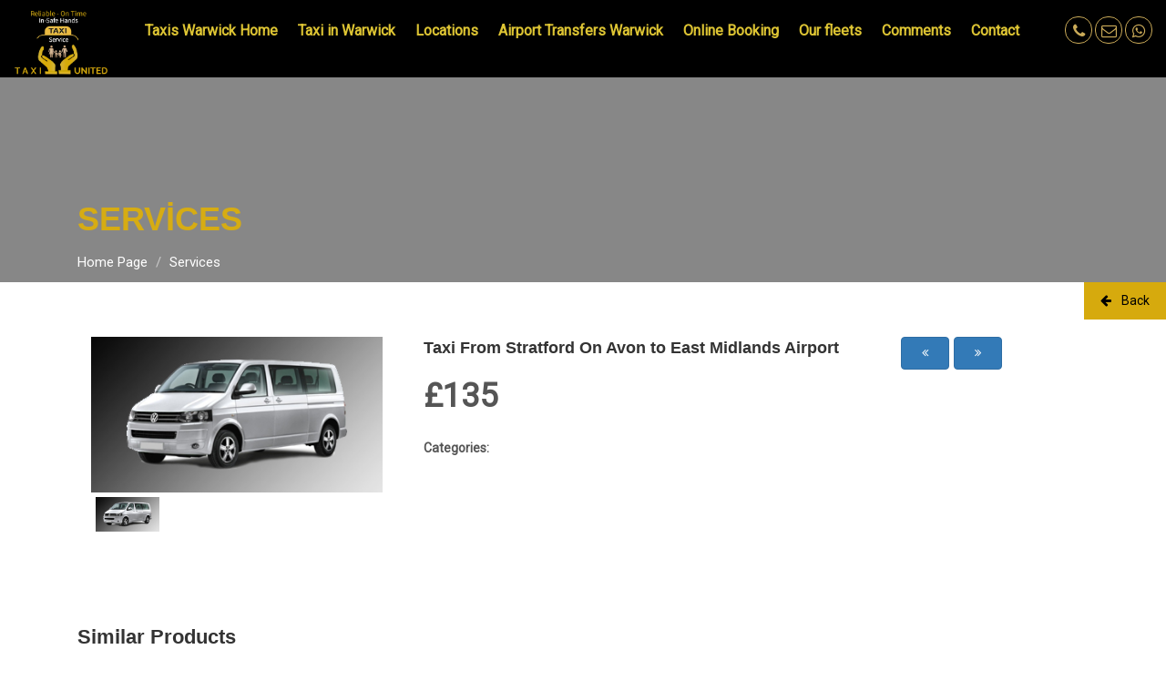

--- FILE ---
content_type: text/css
request_url: https://www.taxiunitedwarwick.co.uk/i_themes/metal/css/fontello.css
body_size: 190051
content:
@font-face{font-family:'fontello';src:url(../fonts/fontello.eot?305002);src:url('../fonts/fontello.eot?305002#iefix') format('embedded-opentype'),url('../fonts/fontello.svg?305002#fontello') format('svg');font-weight:400;font-style:normal}@font-face{font-family:'fontello';src:url([data-uri]) format('woff'),url([data-uri]) format('truetype')}[class^="icon-"]:before,[class*=" icon-"]:before{font-family:"fontello";font-style:normal;font-weight:400;speak:none;display:inline-block;text-decoration:inherit;width:1em;margin-right:.2em;text-align:center;font-variant:normal;text-transform:none;line-height:1em;margin-left:.2em}.icon-vcard:before{content:'\e800'}.icon-pin:before{content:'\e801'}.icon-reply:before{content:'\e802'}.icon-reply-all:before{content:'\e803'}.icon-forward:before{content:'\e804'}.icon-print:before{content:'\e805'}.icon-keyboard:before{content:'\e806'}.icon-slider-left:before{content:'\e807'}.icon-clock-empty:before{content:'\e808'}.icon-hourglass:before{content:'\e809'}.icon-login:before{content:'\e80a'}.icon-logout:before{content:'\e80b'}.icon-picture:before{content:'\e80c'}.icon-brush:before{content:'\e80d'}.icon-ccw:before{content:'\e80e'}.icon-cw:before{content:'\e80f'}.icon-refresh:before{content:'\e810'}.icon-clock:before{content:'\e811'}.icon-circle-empty:before{content:'\e812'}.icon-circle-dot:before{content:'\e813'}.icon-circle:before{content:'\e814'}.icon-checkbox:before{content:'\e815'}.icon-checkbox-empty:before{content:'\e816'}.icon-book:before{content:'\e817'}.icon-mail-empty:before{content:'\e818'}.icon-mail:before{content:'\e819'}.icon-phone:before{content:'\e81a'}.icon-book-open:before{content:'\e81b'}.icon-users-group:before{content:'\e81c'}.icon-male:before{content:'\e81d'}.icon-female:before{content:'\e81e'}.icon-child:before{content:'\e81f'}.icon-star:before{content:'\e820'}.icon-globe:before{content:'\e821'}.icon-mobile:before{content:'\e822'}.icon-tablet-1:before{content:'\e823'}.icon-laptop:before{content:'\e824'}.icon-desktop:before{content:'\e825'}.icon-cog:before{content:'\e826'}.icon-cogs:before{content:'\e827'}.icon-down:before{content:'\e828'}.icon-wrench:before{content:'\e829'}.icon-sliders:before{content:'\e82a'}.icon-lock:before{content:'\e82b'}.icon-trophy:before{content:'\e82c'}.icon-spin3:before{content:'\e82d'}.icon-spin1:before{content:'\e82e'}.icon-spin2:before{content:'\e82f'}.icon-spin4:before{content:'\e830'}.icon-spin5:before{content:'\e831'}.icon-spin6:before{content:'\e832'}.icon-location:before{content:'\e833'}.icon-address:before{content:'\e834'}.icon-up:before{content:'\e835'}.icon-right:before{content:'\e836'}.icon-left:before{content:'\e837'}.icon-music-light:before{content:'\e838'}.icon-search-light:before{content:'\e839'}.icon-mail-light:before{content:'\e83a'}.icon-heart-light:before{content:'\e83b'}.icon-dot:before{content:'\e83c'}.icon-user-light:before{content:'\e83d'}.icon-video-light:before{content:'\e83e'}.icon-camera-light:before{content:'\e83f'}.icon-photo-light:before{content:'\e840'}.icon-attach-light:before{content:'\e841'}.icon-lock-light:before{content:'\e842'}.icon-eye-light:before{content:'\e843'}.icon-tag-light:before{content:'\e844'}.icon-thumbs-up-light:before{content:'\e845'}.icon-pencil-light:before{content:'\e846'}.icon-comment-light:before{content:'\e847'}.icon-location-light:before{content:'\e848'}.icon-cup-light:before{content:'\e849'}.icon-trash-light:before{content:'\e84a'}.icon-doc-light:before{content:'\e84b'}.icon-key-light:before{content:'\e84c'}.icon-database-light:before{content:'\e84d'}.icon-megaphone-light:before{content:'\e84e'}.icon-graduation-light:before{content:'\e84f'}.icon-fire-light:before{content:'\e850'}.icon-paper-plane-light:before{content:'\e851'}.icon-cloud-light:before{content:'\e852'}.icon-globe-light:before{content:'\e853'}.icon-inbox-light:before{content:'\e854'}.icon-cart:before{content:'\e855'}.icon-phone-1:before{content:'\e856'}.icon-desktop-light:before{content:'\e857'}.icon-tv-light:before{content:'\e858'}.icon-wallet-light:before{content:'\e859'}.icon-t-shirt-light:before{content:'\e85a'}.icon-lightbulb-light:before{content:'\e85b'}.icon-clock-light:before{content:'\e85c'}.icon-diamond-light:before{content:'\e85d'}.icon-shop-light:before{content:'\e85e'}.icon-sound-light:before{content:'\e85f'}.icon-calendar-light:before{content:'\e860'}.icon-food-light:before{content:'\e861'}.icon-money-light:before{content:'\e862'}.icon-params-light:before{content:'\e863'}.icon-cog-light:before{content:'\e864'}.icon-beaker-light:before{content:'\e865'}.icon-note-light:before{content:'\e866'}.icon-truck-light:before{content:'\e867'}.icon-behance:before{content:'\e868'}.icon-bitbucket:before{content:'\e869'}.icon-cc:before{content:'\e86a'}.icon-codeopen:before{content:'\e86b'}.icon-css3:before{content:'\e86c'}.icon-delicious:before{content:'\e86d'}.icon-digg:before{content:'\e86e'}.icon-dribbble:before{content:'\e86f'}.icon-deviantart:before{content:'\e870'}.icon-dropbox:before{content:'\e871'}.icon-drupal:before{content:'\e872'}.icon-facebook:before{content:'\e873'}.icon-flickr:before{content:'\e874'}.icon-foursquare:before{content:'\e875'}.icon-git:before{content:'\e876'}.icon-github:before{content:'\e877'}.icon-gittip:before{content:'\e878'}.icon-google:before{content:'\e879'}.icon-gplus:before{content:'\e87a'}.icon-gwallet:before{content:'\e87b'}.icon-hacker-news:before{content:'\e87c'}.icon-html5:before{content:'\e87d'}.icon-instagramm:before{content:'\e87e'}.icon-ioxhost:before{content:'\e87f'}.icon-joomla:before{content:'\e880'}.icon-jsfiddle:before{content:'\e881'}.icon-lastfm:before{content:'\e882'}.icon-linux:before{content:'\e883'}.icon-linkedin:before{content:'\e884'}.icon-maxcdn:before{content:'\e885'}.icon-meanpath:before{content:'\e886'}.icon-openid:before{content:'\e887'}.icon-pagelines:before{content:'\e888'}.icon-paypal:before{content:'\e889'}.icon-qq:before{content:'\e88a'}.icon-reddit:before{content:'\e88b'}.icon-renren:before{content:'\e88c'}.icon-skype:before{content:'\e88d'}.icon-slack:before{content:'\e88e'}.icon-slideshare:before{content:'\e88f'}.icon-soundcloud:before{content:'\e890'}.icon-spotify:before{content:'\e891'}.icon-stackexchange:before{content:'\e892'}.icon-stackoverflow:before{content:'\e893'}.icon-steam:before{content:'\e894'}.icon-stumbleupon:before{content:'\e895'}.icon-tencent-weibo:before{content:'\e896'}.icon-trello:before{content:'\e897'}.icon-tumblr:before{content:'\e898'}.icon-twitch:before{content:'\e899'}.icon-twitter:before{content:'\e89a'}.icon-vine:before{content:'\e89b'}.icon-vkontakte:before{content:'\e89c'}.icon-wechat:before{content:'\e89d'}.icon-weibo:before{content:'\e89e'}.icon-windows:before{content:'\e89f'}.icon-wordpress:before{content:'\e8a0'}.icon-xing:before{content:'\e8a1'}.icon-yelp:before{content:'\e8a2'}.icon-youtube:before{content:'\e8a3'}.icon-yahoo:before{content:'\e8a4'}.icon-lemon:before{content:'\e8a5'}.icon-blank:before{content:'\e8a6'}.icon-pinterest-circled:before{content:'\e8a7'}.icon-heart-empty:before{content:'\e8a8'}.icon-lock-open:before{content:'\e8a9'}.icon-heart:before{content:'\e8aa'}.icon-check:before{content:'\e8ab'}.icon-cancel:before{content:'\e8ac'}.icon-plus:before{content:'\e8ad'}.icon-minus:before{content:'\e8ae'}.icon-double-left:before{content:'\e8af'}.icon-double-right:before{content:'\e8b0'}.icon-double-up:before{content:'\e8b1'}.icon-double-down:before{content:'\e8b2'}.icon-help:before{content:'\e8b3'}.icon-info:before{content:'\e8b4'}.icon-link:before{content:'\e8b5'}.icon-quote:before{content:'\e8b6'}.icon-attach:before{content:'\e8b7'}.icon-eye:before{content:'\e8b8'}.icon-tag:before{content:'\e8b9'}.icon-menu:before{content:'\e8ba'}.icon-pencil:before{content:'\e8bb'}.icon-feather:before{content:'\e8bc'}.icon-code:before{content:'\e8bd'}.icon-home:before{content:'\e8be'}.icon-camera:before{content:'\e8bf'}.icon-pictures:before{content:'\e8c0'}.icon-video:before{content:'\e8c1'}.icon-users:before{content:'\e8c2'}.icon-user:before{content:'\e8c3'}.icon-user-add:before{content:'\e8c4'}.icon-comment-empty:before{content:'\e8c5'}.icon-chat-empty:before{content:'\e8c6'}.icon-bell:before{content:'\e8c7'}.icon-star-empty:before{content:'\e8c8'}.icon-dot2:before{content:'\e8c9'}.icon-dot3:before{content:'\e8ca'}.icon-note:before{content:'\e8cb'}.icon-basket:before{content:'\e8cc'}.icon-note2:before{content:'\e8cd'}.icon-share:before{content:'\e8ce'}.icon-doc:before{content:'\e8cf'}.icon-doc-text:before{content:'\e8d0'}.icon-file-pdf:before{content:'\e8d1'}.icon-file-word:before{content:'\e8d2'}.icon-file-excel:before{content:'\e8d3'}.icon-file-powerpoint:before{content:'\e8d4'}.icon-file-image:before{content:'\e8d5'}.icon-file-archive:before{content:'\e8d6'}.icon-file-audio:before{content:'\e8d7'}.icon-file-video:before{content:'\e8d8'}.icon-file-code:before{content:'\e8d9'}.icon-trash-empty:before{content:'\e8da'}.icon-trash:before{content:'\e8db'}.icon-th-large:before{content:'\e8dc'}.icon-th:before{content:'\e8dd'}.icon-th-list:before{content:'\e8de'}.icon-flag:before{content:'\e8df'}.icon-attention:before{content:'\e8e0'}.icon-play:before{content:'\e8e1'}.icon-stop:before{content:'\e8e2'}.icon-pause:before{content:'\e8e3'}.icon-record:before{content:'\e8e4'}.icon-to-end:before{content:'\e8e5'}.icon-tools:before{content:'\e8e6'}.icon-retweet:before{content:'\e8e7'}.icon-to-start:before{content:'\e8e8'}.icon-fast-forward:before{content:'\e8e9'}.icon-fast-backward:before{content:'\e8ea'}.icon-search:before{content:'\e8eb'}.icon-slider-right:before{content:'\e8ec'}.icon-rss:before{content:'\e8ed'}.icon-down-big-1:before{content:'\e8ee'}.icon-left-big-1:before{content:'\e8ef'}.icon-right-big-1:before{content:'\e8f0'}.icon-up-big-1:before{content:'\e8f1'}.icon-comment-2:before{content:'\e8f2'}.icon-comment:before{content:'\e8f3'}.icon-eye-2:before{content:'\e8f4'}.icon-tablet:before{content:'\e8f5'}.icon-bathtub:before{content:'\e8f6'}.icon-comb:before{content:'\e8f7'}.icon-calendar:before{content:'\e8f8'}.icon-search-alt:before{content:'\e8f9'}.icon-white:before{content:'\e8fa'}.icon-home-alt:before{content:'\e8fb'}.icon-timer:before{content:'\e8fc'}.icon-locator:before{content:'\e8fd'}.icon-cup:before{content:'\e8fe'}.icon-currency:before{content:'\e8ff'}.icon-box:before{content:'\e900'}.icon-quote-left:before{content:'\e901'}.icon-quote-right:before{content:'\e902'}.icon-volume-up:before{content:'\e903'}.icon-volume-off:before{content:'\e904'}.icon-volume:before{content:'\e905'}.icon-volume-down:before{content:'\e906'}.icon-arrow-left-alt:before{content:'\e907'}.icon-arrow-right-alt:before{content:'\e908'}.icon-thumbs-up:before{content:'\e909'}.icon-thumbs-down:before{content:'\e90a'}.icon-speech:before{content:'\e90b'}.icon-sphere:before{content:'\e90c'}.icon-light:before{content:'\e90d'}.icon-apple-mouse:before{content:'\e90e'}.icon-arrow-down:before{content:'\e90f'}.icon-arrow-left:before{content:'\e910'}.icon-arrow-right:before{content:'\e911'}.icon-arrow-up:before{content:'\e912'}.icon-search-2:before{content:'\e913'}.icon-cd-light:before{content:'\e914'}.icon-mobile-light:before{content:'\e915'}.icon-clear-button:before{content:'\e916'}.icon-binoculars:before{content:'\e917'}.icon-clock-1:before{content:'\e918'}.icon-location-1:before{content:'\e919'}.icon-clipboard:before{content:'\e91a'}.icon-email:before{content:'\e91b'}.icon-modem:before{content:'\e91c'}.icon-parking:before{content:'\e91d'}.icon-swimming-pool:before{content:'\e91e'}.icon-airport:before{content:'\e91f'}.icon-address-pickup:before{content:'\e920'}.icon-worldwide:before{content:'\e921'}.icon-taxi-tours:before{content:'\e922'}.icon-summer:before{content:'\e923'}.icon-wireless-antenna:before{content:'\e924'}.icon-floor:before{content:'\e925'}.icon-home-2:before{content:'\e926'}.icon-wireless:before{content:'\e927'}.icon-ironing:before{content:'\e928'}.icon-down-big:before{content:'\e929'}.icon-left-big:before{content:'\e92a'}.icon-right-big:before{content:'\e92b'}.icon-up-big:before{content:'\e92c'}.icon-laundry:before{content:'\e92d'}.icon-fax-2:before{content:'\e92e'}.icon-phone-2:before{content:'\e92f'}.icon-tools-2:before{content:'\e930'}.icon-checkbox-2:before{content:'\e931'}.icon-map:before{content:'\e932'}.icon-newspaper:before{content:'\e933'}.icon-note-2:before{content:'\e934'}.icon-picture-2:before{content:'\e935'}.icon-radio-tower:before{content:'\e936'}.icon-video-2:before{content:'\e937'}.icon-down-arrow:before{content:'\e938'}.icon-left-arrow:before{content:'\e939'}.icon-right-arrow:before{content:'\e93a'}.icon-up-arrow:before{content:'\e93b'}.icon-menu-2:before{content:'\e93c'}.icon-cart-2:before{content:'\e93d'}.icon-standart:before{content:'\e93e'}.icon-satisfaction:before{content:'\e93f'}.icon-quote-1:before{content:'\e940'}.icon-business:before{content:'\e941'}.icon-economy:before{content:'\e942'}.icon-e-mail:before{content:'\e943'}.icon-fixed-price:before{content:'\e944'}.icon-long-distance:before{content:'\e945'}.icon-no-fee:before{content:'\e946'}.icon-phone-3:before{content:'\e947'}.icon-resize-full:before{content:'\e975'}.icon-resize-small:before{content:'\e976'}.icon-cab:before{content:'\f1b9'}.icon-paper-plane:before{content:'\f1d8'}.icon-gplus-1:before{content:'\f30f'}

--- FILE ---
content_type: text/css
request_url: https://www.taxiunitedwarwick.co.uk/i_themes/metal/css/preloader.css
body_size: 6808
content:
#preloader{background-color:#fff;display:table;height:100%;position:fixed;top:0;width:100%;z-index:9999}#spinner{display:table-cell;text-align:center;vertical-align:middle}#spinner img{max-width:72px}#preloader #disable-preloader{display:block;position:absolute;right:30px;bottom:30px}.preloader-whirlpool{position:relative}.preloader-whirlpool .whirlpool,.preloader-whirlpool .whirlpool::before,.preloader-whirlpool .whirlpool::after{position:absolute;top:50%;left:50%;border:1px solid #ccc;border-left-color:#000;border-radius:974px;-o-border-radius:974px;-ms-border-radius:974px;-webkit-border-radius:974px;-moz-border-radius:974px}.preloader-whirlpool .whirlpool{margin:-24px 0 0 -24px;height:49px;width:49px;animation:cssload-rotate 1150ms linear infinite;-o-animation:cssload-rotate 1150ms linear infinite;-ms-animation:cssload-rotate 1150ms linear infinite;-webkit-animation:cssload-rotate 1150ms linear infinite;-moz-animation:cssload-rotate 1150ms linear infinite}.preloader-whirlpool .whirlpool::before{content:"";margin:-22px 0 0 -22px;height:43px;width:43px;animation:cssload-rotate 1150ms linear infinite;-o-animation:cssload-rotate 1150ms linear infinite;-ms-animation:cssload-rotate 1150ms linear infinite;-webkit-animation:cssload-rotate 1150ms linear infinite;-moz-animation:cssload-rotate 1150ms linear infinite}.preloader-whirlpool .whirlpool::after{content:"";margin:-28px 0 0 -28px;height:55px;width:55px;animation:cssload-rotate 2300ms linear infinite;-o-animation:cssload-rotate 2300ms linear infinite;-ms-animation:cssload-rotate 2300ms linear infinite;-webkit-animation:cssload-rotate 2300ms linear infinite;-moz-animation:cssload-rotate 2300ms linear infinite}@keyframes cssload-rotate{100%{transform:rotate(360deg)}}@-o-keyframes cssload-rotate{100%{-o-transform:rotate(360deg)}}@-ms-keyframes cssload-rotate{100%{-ms-transform:rotate(360deg)}}@-webkit-keyframes cssload-rotate{100%{-webkit-transform:rotate(360deg)}}@-moz-keyframes cssload-rotate{100%{-moz-transform:rotate(360deg)}}.preloader-floating-circles{position:relative;width:80px;height:80px;margin:auto;transform:scale(0.6);-o-transform:scale(0.6);-ms-transform:scale(0.6);-webkit-transform:scale(0.6);-moz-transform:scale(0.6)}.preloader-floating-circles .f_circleG{position:absolute;background-color:#fff;height:14px;width:14px;border-radius:7px;-o-border-radius:7px;-ms-border-radius:7px;-webkit-border-radius:7px;-moz-border-radius:7px;animation-name:f_fadeG;-o-animation-name:f_fadeG;-ms-animation-name:f_fadeG;-webkit-animation-name:f_fadeG;-moz-animation-name:f_fadeG;animation-duration:.672s;-o-animation-duration:.672s;-ms-animation-duration:.672s;-webkit-animation-duration:.672s;-moz-animation-duration:.672s;animation-iteration-count:infinite;-o-animation-iteration-count:infinite;-ms-animation-iteration-count:infinite;-webkit-animation-iteration-count:infinite;-moz-animation-iteration-count:infinite;animation-direction:normal;-o-animation-direction:normal;-ms-animation-direction:normal;-webkit-animation-direction:normal;-moz-animation-direction:normal}.preloader-floating-circles #frotateG_01{left:0;top:32px;animation-delay:.2495s;-o-animation-delay:.2495s;-ms-animation-delay:.2495s;-webkit-animation-delay:.2495s;-moz-animation-delay:.2495s}.preloader-floating-circles #frotateG_02{left:9px;top:9px;animation-delay:.336s;-o-animation-delay:.336s;-ms-animation-delay:.336s;-webkit-animation-delay:.336s;-moz-animation-delay:.336s}.preloader-floating-circles #frotateG_03{left:32px;top:0;animation-delay:.4225s;-o-animation-delay:.4225s;-ms-animation-delay:.4225s;-webkit-animation-delay:.4225s;-moz-animation-delay:.4225s}.preloader-floating-circles #frotateG_04{right:9px;top:9px;animation-delay:.509s;-o-animation-delay:.509s;-ms-animation-delay:.509s;-webkit-animation-delay:.509s;-moz-animation-delay:.509s}.preloader-floating-circles #frotateG_05{right:0;top:32px;animation-delay:.5955s;-o-animation-delay:.5955s;-ms-animation-delay:.5955s;-webkit-animation-delay:.5955s;-moz-animation-delay:.5955s}.preloader-floating-circles #frotateG_06{right:9px;bottom:9px;animation-delay:.672s;-o-animation-delay:.672s;-ms-animation-delay:.672s;-webkit-animation-delay:.672s;-moz-animation-delay:.672s}.preloader-floating-circles #frotateG_07{left:32px;bottom:0;animation-delay:.7585s;-o-animation-delay:.7585s;-ms-animation-delay:.7585s;-webkit-animation-delay:.7585s;-moz-animation-delay:.7585s}.preloader-floating-circles #frotateG_08{left:9px;bottom:9px;animation-delay:.845s;-o-animation-delay:.845s;-ms-animation-delay:.845s;-webkit-animation-delay:.845s;-moz-animation-delay:.845s}@keyframes f_fadeG{0%{background-color:#000}100%{background-color:#fff}}@-o-keyframes f_fadeG{0%{background-color:#000}100%{background-color:#fff}}@-ms-keyframes f_fadeG{0%{background-color:#000}100%{background-color:#fff}}@-webkit-keyframes f_fadeG{0%{background-color:#000}100%{background-color:#fff}}@-moz-keyframes f_fadeG{0%{background-color:#000}100%{background-color:#fff}}.preloader-eight-spinning{width:72px;margin:0 auto;font-size:0;position:relative;transform-origin:50% 50%;-o-transform-origin:50% 50%;-ms-transform-origin:50% 50%;-webkit-transform-origin:50% 50%;-moz-transform-origin:50% 50%;animation:cssload-clockwise 6.9s linear infinite;-o-animation:cssload-clockwise 6.9s linear infinite;-ms-animation:cssload-clockwise 6.9s linear infinite;-webkit-animation:cssload-clockwise 6.9s linear infinite;-moz-animation:cssload-clockwise 6.9s linear infinite}.preloader-eight-spinning:before{position:absolute;content:'';top:0;left:0;width:39px;height:39px;border:6px solid #e5e5e5;border-radius:100%;-o-border-radius:100%;-ms-border-radius:100%;-webkit-border-radius:100%;-moz-border-radius:100%;box-sizing:border-box;-o-box-sizing:border-box;-ms-box-sizing:border-box;-webkit-box-sizing:border-box;-moz-box-sizing:border-box}.preloader-eight-spinning:after{position:absolute;content:'';z-index:-1;top:0;right:0;width:39px;height:39px;border:6px solid #e5e5e5;border-radius:100%;-o-border-radius:100%;-ms-border-radius:100%;-webkit-border-radius:100%;-moz-border-radius:100%;box-sizing:border-box;-o-box-sizing:border-box;-ms-box-sizing:border-box;-webkit-box-sizing:border-box;-moz-box-sizing:border-box}.preloader-eight-spinning .cssload-lt,.preloader-eight-spinning .cssload-rt,.preloader-eight-spinning .cssload-lb,.preloader-eight-spinning .cssload-rb{position:relative;display:inline-block;overflow:hidden;width:39px;height:19px;opacity:1}.preloader-eight-spinning .cssload-lt:before,.preloader-eight-spinning .cssload-rt:before,.preloader-eight-spinning .cssload-lb:before,.preloader-eight-spinning .cssload-rb:before{position:absolute;content:'';width:39px;height:39px;border-top:6px solid #574357;border-right:6px solid transparent;border-bottom:6px solid transparent;border-left:6px solid transparent;border-radius:100%;-o-border-radius:100%;-ms-border-radius:100%;-webkit-border-radius:100%;-moz-border-radius:100%;box-sizing:border-box;-o-box-sizing:border-box;-ms-box-sizing:border-box;-webkit-box-sizing:border-box;-moz-box-sizing:border-box;-moz-box-sizing:border-box}.preloader-eight-spinning .cssload-lt{margin-right:-6px;animation:cssload-lt 2.3s linear -2300ms infinite;-o-animation:cssload-lt 2.3s linear -2300ms infinite;-ms-animation:cssload-lt 2.3s linear -2300ms infinite;-webkit-animation:cssload-lt 2.3s linear -2300ms infinite;-moz-animation:cssload-lt 2.3s linear -2300ms infinite}.preloader-eight-spinning .cssload-lt:before{top:0;left:0;animation:cssload-not-clockwise 1.15s linear infinite;-o-animation:cssload-not-clockwise 1.15s linear infinite;-ms-animation:cssload-not-clockwise 1.15s linear infinite;-webkit-animation:cssload-not-clockwise 1.15s linear infinite;-moz-animation:cssload-not-clockwise 1.15s linear infinite}.preloader-eight-spinning .cssload-rt{animation:cssload-lt 2.3s linear -1150ms infinite;-o-animation:cssload-lt 2.3s linear -1150ms infinite;-ms-animation:cssload-lt 2.3s linear -1150ms infinite;-webkit-animation:cssload-lt 2.3s linear -1150ms infinite;-moz-animation:cssload-lt 2.3s linear -1150ms infinite}.preloader-eight-spinning .cssload-rt:before{top:0;right:0;animation:cssload-clockwise 1.15s linear infinite;-o-animation:cssload-clockwise 1.15s linear infinite;-ms-animation:cssload-clockwise 1.15s linear infinite;-webkit-animation:cssload-clockwise 1.15s linear infinite;-moz-animation:cssload-clockwise 1.15s linear infinite}.preloader-eight-spinning .cssload-lb{margin-right:-6px;animation:cssload-lt 2.3s linear -1725ms infinite;-o-animation:cssload-lt 2.3s linear -1725ms infinite;-ms-animation:cssload-lt 2.3s linear -1725ms infinite;-webkit-animation:cssload-lt 2.3s linear -1725ms infinite;-moz-animation:cssload-lt 2.3s linear -1725ms infinite}.preloader-eight-spinning .cssload-lb:before{bottom:0;left:0;animation:cssload-not-clockwise 1.15s linear infinite;-o-animation:cssload-not-clockwise 1.15s linear infinite;-ms-animation:cssload-not-clockwise 1.15s linear infinite;-webkit-animation:cssload-not-clockwise 1.15s linear infinite;-moz-animation:cssload-not-clockwise 1.15s linear infinite}.preloader-eight-spinning .cssload-rb{animation:cssload-lt 2.3s linear -575ms infinite;-o-animation:cssload-lt 2.3s linear -575ms infinite;-ms-animation:cssload-lt 2.3s linear -575ms infinite;-webkit-animation:cssload-lt 2.3s linear -575ms infinite;-moz-animation:cssload-lt 2.3s linear -575ms infinite}.preloader-eight-spinning .cssload-rb:before{bottom:0;right:0;animation:cssload-clockwise 1.15s linear infinite;-o-animation:cssload-clockwise 1.15s linear infinite;-ms-animation:cssload-clockwise 1.15s linear infinite;-webkit-animation:cssload-clockwise 1.15s linear infinite;-moz-animation:cssload-clockwise 1.15s linear infinite}@keyframes cssload-clockwise{0%{transform:rotate(-45deg)}100%{transform:rotate(315deg)}}@-o-keyframes cssload-clockwise{0%{-o-transform:rotate(-45deg)}100%{-o-transform:rotate(315deg)}}@-ms-keyframes cssload-clockwise{0%{-ms-transform:rotate(-45deg)}100%{-ms-transform:rotate(315deg)}}@-webkit-keyframes cssload-clockwise{0%{-webkit-transform:rotate(-45deg)}100%{-webkit-transform:rotate(315deg)}}@-moz-keyframes cssload-clockwise{0%{-moz-transform:rotate(-45deg)}100%{-moz-transform:rotate(315deg)}}@keyframes cssload-not-clockwise{0%{transform:rotate(45deg)}100%{transform:rotate(-315deg)}}@-o-keyframes cssload-not-clockwise{0%{-o-transform:rotate(45deg)}100%{-o-transform:rotate(-315deg)}}@-ms-keyframes cssload-not-clockwise{0%{-ms-transform:rotate(45deg)}100%{-ms-transform:rotate(-315deg)}}@-webkit-keyframes cssload-not-clockwise{0%{-webkit-transform:rotate(45deg)}100%{-webkit-transform:rotate(-315deg)}}@-moz-keyframes cssload-not-clockwise{0%{-moz-transform:rotate(45deg)}100%{-moz-transform:rotate(-315deg)}}@keyframes cssload-lt{0%{opacity:1}25%{opacity:1}26%{opacity:0}75%{opacity:0}76%{opacity:1}100%{opacity:1}}@-o-keyframes cssload-lt{0%{opacity:1}25%{opacity:1}26%{opacity:0}75%{opacity:0}76%{opacity:1}100%{opacity:1}}@-ms-keyframes cssload-lt{0%{opacity:1}25%{opacity:1}26%{opacity:0}75%{opacity:0}76%{opacity:1}100%{opacity:1}}@-webkit-keyframes cssload-lt{0%{opacity:1}25%{opacity:1}26%{opacity:0}75%{opacity:0}76%{opacity:1}100%{opacity:1}}@-moz-keyframes cssload-lt{0%{opacity:1}25%{opacity:1}26%{opacity:0}75%{opacity:0}76%{opacity:1}100%{opacity:1}}.preloader-double-torus{width:49px;height:49px;margin:0 auto;border:4px double;border-radius:50%;border-color:transparent rgba(0,0,0,0.9) rgba(0,0,0,0.9);animation:cssload-spin 960ms infinite linear;-o-animation:cssload-spin 960ms infinite linear;-ms-animation:cssload-spin 960ms infinite linear;-webkit-animation:cssload-spin 960ms infinite linear;-moz-animation:cssload-spin 960ms infinite linear}@keyframes cssload-spin{100%{transform:rotate(360deg);transform:rotate(360deg)}}@-o-keyframes cssload-spin{100%{-o-transform:rotate(360deg);transform:rotate(360deg)}}@-ms-keyframes cssload-spin{100%{-ms-transform:rotate(360deg);transform:rotate(360deg)}}@-webkit-keyframes cssload-spin{100%{-webkit-transform:rotate(360deg);transform:rotate(360deg)}}@-moz-keyframes cssload-spin{100%{-moz-transform:rotate(360deg);transform:rotate(360deg)}}.preloader-tube-tunnel{width:49px;height:49px;margin:0 auto;border:4px solid;border-radius:50%;border-color:#000;animation:cssload-scale 1035ms infinite linear;-o-animation:cssload-scale 1035ms infinite linear;-ms-animation:cssload-scale 1035ms infinite linear;-webkit-animation:cssload-scale 1035ms infinite linear;-moz-animation:cssload-scale 1035ms infinite linear}@keyframes cssload-scale{0%{transform:scale(0);transform:scale(0)}90%{transform:scale(0.7);transform:scale(0.7)}100%{transform:scale(1);transform:scale(1)}}@-o-keyframes cssload-scale{0%{-o-transform:scale(0);transform:scale(0)}90%{-o-transform:scale(0.7);transform:scale(0.7)}100%{-o-transform:scale(1);transform:scale(1)}}@-ms-keyframes cssload-scale{0%{-ms-transform:scale(0);transform:scale(0)}90%{-ms-transform:scale(0.7);transform:scale(0.7)}100%{-ms-transform:scale(1);transform:scale(1)}}@-webkit-keyframes cssload-scale{0%{-webkit-transform:scale(0);transform:scale(0)}90%{-webkit-transform:scale(0.7);transform:scale(0.7)}100%{-webkit-transform:scale(1);transform:scale(1)}}@-moz-keyframes cssload-scale{0%{-moz-transform:scale(0);transform:scale(0)}90%{-moz-transform:scale(0.7);transform:scale(0.7)}100%{-moz-transform:scale(1);transform:scale(1)}}.preloader-speeding-wheel{width:49px;height:49px;margin:0 auto;border:3px solid #000;border-radius:50%;border-left-color:transparent;border-right-color:transparent;animation:cssload-spin 575ms infinite linear;-o-animation:cssload-spin 575ms infinite linear;-ms-animation:cssload-spin 575ms infinite linear;-webkit-animation:cssload-spin 575ms infinite linear;-moz-animation:cssload-spin 575ms infinite linear}@keyframes cssload-spin{100%{transform:rotate(360deg);transform:rotate(360deg)}}@-o-keyframes cssload-spin{100%{-o-transform:rotate(360deg);transform:rotate(360deg)}}@-ms-keyframes cssload-spin{100%{-ms-transform:rotate(360deg);transform:rotate(360deg)}}@-webkit-keyframes cssload-spin{100%{-webkit-transform:rotate(360deg);transform:rotate(360deg)}}@-moz-keyframes cssload-spin{100%{-moz-transform:rotate(360deg);transform:rotate(360deg)}}.preloader-loading-wrapper{display:block;margin:0 auto;width:97px}.preloader-loading-wrapper .cssload-loading i{width:49px;height:49px;display:inline-block;background:#ff5954;border-radius:50%}.preloader-loading-wrapper .cssload-loading i:nth-child(1){animation:cssload-loading-ani1 1.15s ease-in-out infinite;-o-animation:cssload-loading-ani1 1.15s ease-in-out infinite;-ms-animation:cssload-loading-ani1 1.15s ease-in-out infinite;-webkit-animation:cssload-loading-ani1 1.15s ease-in-out infinite;-moz-animation:cssload-loading-ani1 1.15s ease-in-out infinite}.preloader-loading-wrapper .cssload-loading i:nth-child(2){background:#00a8ce;margin-left:-10px;animation:cssload-loading-ani1 1.15s ease-in-out .58s infinite;-o-animation:cssload-loading-ani1 1.15s ease-in-out .58s infinite;-ms-animation:cssload-loading-ani1 1.15s ease-in-out .58s infinite;-webkit-animation:cssload-loading-ani1 1.15s ease-in-out .58s infinite;-moz-animation:cssload-loading-ani1 1.15s ease-in-out .58s infinite}@keyframes cssload-loading-ani1{70%{transform:scale(0.5)}}@-o-keyframes cssload-loading-ani1{70%{-o-transform:scale(0.5)}}@-ms-keyframes cssload-loading-ani1{70%{-ms-transform:scale(0.5)}}@-webkit-keyframes cssload-loading-ani1{70%{-webkit-transform:scale(0.5)}}@-moz-keyframes cssload-loading-ani1{70%{-moz-transform:scale(0.5)}}.preloader-dot-loading{display:block;margin:0 auto;width:97px}.preloader-dot-loading .cssload-loading i{width:19px;height:19px;display:inline-block;border-radius:50%;background:#2a2b26}.preloader-dot-loading .cssload-loading i:first-child{opacity:0;animation:cssload-loading-ani2 .58s linear infinite;-o-animation:cssload-loading-ani2 .58s linear infinite;-ms-animation:cssload-loading-ani2 .58s linear infinite;-webkit-animation:cssload-loading-ani2 .58s linear infinite;-moz-animation:cssload-loading-ani2 .58s linear infinite;transform:translate(-19px);-o-transform:translate(-19px);-ms-transform:translate(-19px);-webkit-transform:translate(-19px);-moz-transform:translate(-19px)}.preloader-dot-loading .cssload-loading i:nth-child(2),.preloader-dot-loading .cssload-loading i:nth-child(3){animation:cssload-loading-ani3 .58s linear infinite;-o-animation:cssload-loading-ani3 .58s linear infinite;-ms-animation:cssload-loading-ani3 .58s linear infinite;-webkit-animation:cssload-loading-ani3 .58s linear infinite;-moz-animation:cssload-loading-ani3 .58s linear infinite}.preloader-dot-loading .cssload-loading i:last-child{animation:cssload-loading-ani1 .58s linear infinite;-o-animation:cssload-loading-ani1 .58s linear infinite;-ms-animation:cssload-loading-ani1 .58s linear infinite;-webkit-animation:cssload-loading-ani1 .58s linear infinite;-moz-animation:cssload-loading-ani1 .58s linear infinite}@keyframes cssload-loading-ani1{100%{transform:translate(39px);opacity:0}}@-o-keyframes cssload-loading-ani1{100%{-o-transform:translate(39px);opacity:0}}@-ms-keyframes cssload-loading-ani1{100%{-ms-transform:translate(39px);opacity:0}}@-webkit-keyframes cssload-loading-ani1{100%{-webkit-transform:translate(39px);opacity:0}}@-moz-keyframes cssload-loading-ani1{100%{-moz-transform:translate(39px);opacity:0}}@keyframes cssload-loading-ani2{100%{transform:translate(19px);opacity:1}}@-o-keyframes cssload-loading-ani2{100%{-o-transform:translate(19px);opacity:1}}@-ms-keyframes cssload-loading-ani2{100%{-ms-transform:translate(19px);opacity:1}}@-webkit-keyframes cssload-loading-ani2{100%{-webkit-transform:translate(19px);opacity:1}}@-moz-keyframes cssload-loading-ani2{100%{-moz-transform:translate(19px);opacity:1}}@keyframes cssload-loading-ani3{100%{transform:translate(19px)}}@-o-keyframes cssload-loading-ani3{100%{-o-transform:translate(19px)}}@-ms-keyframes cssload-loading-ani3{100%{-ms-transform:translate(19px)}}@-webkit-keyframes cssload-loading-ani3{100%{-webkit-transform:translate(19px)}}@-moz-keyframes cssload-loading-ani3{100%{-moz-transform:translate(19px)}}.preloader-fountainTextG{width:300px;margin:auto}.preloader-fountainTextG .fountainTextG{color:#000;font-family:Arial;font-size:31px;text-decoration:none;font-weight:400;font-style:normal;float:left;animation-name:bounce_fountainTextG;-o-animation-name:bounce_fountainTextG;-ms-animation-name:bounce_fountainTextG;-webkit-animation-name:bounce_fountainTextG;-moz-animation-name:bounce_fountainTextG;animation-duration:2.09s;-o-animation-duration:2.09s;-ms-animation-duration:2.09s;-webkit-animation-duration:2.09s;-moz-animation-duration:2.09s;animation-iteration-count:infinite;-o-animation-iteration-count:infinite;-ms-animation-iteration-count:infinite;-webkit-animation-iteration-count:infinite;-moz-animation-iteration-count:infinite;animation-direction:normal;-o-animation-direction:normal;-ms-animation-direction:normal;-webkit-animation-direction:normal;-moz-animation-direction:normal;transform:scale(.5);-o-transform:scale(.5);-ms-transform:scale(.5);-webkit-transform:scale(.5);-moz-transform:scale(.5)}.preloader-fountainTextG #fountainTextG_1{animation-delay:.75s;-o-animation-delay:.75s;-ms-animation-delay:.75s;-webkit-animation-delay:.75s;-moz-animation-delay:.75s}.preloader-fountainTextG #fountainTextG_2{animation-delay:.9s;-o-animation-delay:.9s;-ms-animation-delay:.9s;-webkit-animation-delay:.9s;-moz-animation-delay:.9s}.preloader-fountainTextG #fountainTextG_3{animation-delay:1.05s;-o-animation-delay:1.05s;-ms-animation-delay:1.05s;-webkit-animation-delay:1.05s;-moz-animation-delay:1.05s}.preloader-fountainTextG #fountainTextG_4{animation-delay:1.2s;-o-animation-delay:1.2s;-ms-animation-delay:1.2s;-webkit-animation-delay:1.2s;-moz-animation-delay:1.2s}.preloader-fountainTextG #fountainTextG_5{animation-delay:1.35s;-o-animation-delay:1.35s;-ms-animation-delay:1.35s;-webkit-animation-delay:1.35s;-moz-animation-delay:1.35s}.preloader-fountainTextG #fountainTextG_6{animation-delay:1.5s;-o-animation-delay:1.5s;-ms-animation-delay:1.5s;-webkit-animation-delay:1.5s;-moz-animation-delay:1.5s}.preloader-fountainTextG #fountainTextG_7{animation-delay:1.64s;-o-animation-delay:1.64s;-ms-animation-delay:1.64s;-webkit-animation-delay:1.64s;-moz-animation-delay:1.64s}@keyframes bounce_fountainTextG{0%{transform:scale(1);color:#000}100%{transform:scale(.5);color:#fff}}@-o-keyframes bounce_fountainTextG{0%{-o-transform:scale(1);color:#000}100%{-o-transform:scale(.5);color:#fff}}@-ms-keyframes bounce_fountainTextG{0%{-ms-transform:scale(1);color:#000}100%{-ms-transform:scale(.5);color:#fff}}@-webkit-keyframes bounce_fountainTextG{0%{-webkit-transform:scale(1);color:#000}100%{-webkit-transform:scale(.5);color:#fff}}@-moz-keyframes bounce_fountainTextG{0%{-moz-transform:scale(1);color:#000}100%{-moz-transform:scale(.5);color:#fff}}.preloader-circle-loading-wrapper{margin:0 auto;display:block;width:97px}.preloader-circle-loading-wrapper .cssload-loader{width:49px;height:49px;border-radius:50%;margin:0;display:inline-block;position:relative;vertical-align:middle;width:49px;height:49px;border-radius:50%;margin:0;display:inline-block;position:relative;vertical-align:middle;background-color:#d3d3d3}.preloader-circle-loading-wrapper .cssload-loader,.preloader-circle-loading-wrapper .cssload-loader:before,.preloader-circle-loading-wrapper .cssload-loader:after{animation:1.15s infinite ease-in-out;-o-animation:1.15s infinite ease-in-out;-ms-animation:1.15s infinite ease-in-out;-webkit-animation:1.15s infinite ease-in-out;-moz-animation:1.15s infinite ease-in-out}.preloader-circle-loading-wrapper .cssload-loader:before,.preloader-circle-loading-wrapper .cssload-loader:after{width:100%;height:100%;border-radius:50%;position:absolute;top:0;left:0;content:""}.preloader-circle-loading-wrapper .cssload-loader:before{content:'';border:10px solid #fff;top:0;left:0;animation-name:cssload-animation;-o-animation-name:cssload-animation;-ms-animation-name:cssload-animation;-webkit-animation-name:cssload-animation;-moz-animation-name:cssload-animation}@keyframes cssload-animation{0%{transform:scale(0)}100%{transform:scale(1)}}@-o-keyframes cssload-animation{0%{-o-transform:scale(0)}100%{-o-transform:scale(1)}}@-ms-keyframes cssload-animation{0%{-ms-transform:scale(0)}100%{-ms-transform:scale(1)}}@-webkit-keyframes cssload-animation{0%{-webkit-transform:scale(0)}100%{-webkit-transform:scale(1)}}@-moz-keyframes cssload-animation{0%{-moz-transform:scale(0)}100%{-moz-transform:scale(1)}}.preloader-dot-circle-rotator{position:relative;width:12px;height:12px;left:46%;left:calc(50% - 6px);left:-o-calc(50% - 6px);left:-ms-calc(50% - 6px);left:-webkit-calc(50% - 6px);left:-moz-calc(50% - 6px);border-radius:12px;background-color:#000;transform-origin:50% 50%;-o-transform-origin:50% 50%;-ms-transform-origin:50% 50%;-webkit-transform-origin:50% 50%;-moz-transform-origin:50% 50%;animation:cssload-loader 1.15s ease-in-out infinite;-o-animation:cssload-loader 1.15s ease-in-out infinite;-ms-animation:cssload-loader 1.15s ease-in-out infinite;-webkit-animation:cssload-loader 1.15s ease-in-out infinite;-moz-animation:cssload-loader 1.15s ease-in-out infinite}.preloader-dot-circle-rotator:before{content:"";position:absolute;background-color:#000;top:0;left:-24px;height:12px;width:12px;border-radius:12px}.preloader-dot-circle-rotator:after{content:"";position:absolute;background-color:#000;top:0;left:24px;height:12px;width:12px;border-radius:12px}@keyframes cssload-loader{0%{transform:rotate(0deg)}50%{transform:rotate(180deg)}100%{transform:rotate(180deg)}}@-o-keyframes cssload-loader{0%{-o-transform:rotate(0deg)}50%{-o-transform:rotate(180deg)}100%{-o-transform:rotate(180deg)}}@-ms-keyframes cssload-loader{0%{-ms-transform:rotate(0deg)}50%{-ms-transform:rotate(180deg)}100%{-ms-transform:rotate(180deg)}}@-webkit-keyframes cssload-loader{0%{-webkit-transform:rotate(0deg)}50%{-webkit-transform:rotate(180deg)}100%{-webkit-transform:rotate(180deg)}}@-moz-keyframes cssload-loader{0%{-moz-transform:rotate(0deg)}50%{-moz-transform:rotate(180deg)}100%{-moz-transform:rotate(180deg)}}.preloader-bubblingG{text-align:center;width:78px;height:49px;margin:auto}.preloader-bubblingG span{display:inline-block;vertical-align:middle;width:10px;height:10px;margin:24px auto;background:#000;border-radius:49px;-o-border-radius:49px;-ms-border-radius:49px;-webkit-border-radius:49px;-moz-border-radius:49px;animation:bubblingG 1.5s infinite alternate;-o-animation:bubblingG 1.5s infinite alternate;-ms-animation:bubblingG 1.5s infinite alternate;-webkit-animation:bubblingG 1.5s infinite alternate;-moz-animation:bubblingG 1.5s infinite alternate}.preloader-bubblingG #bubblingG_1{animation-delay:0;-o-animation-delay:0;-ms-animation-delay:0;-webkit-animation-delay:0;-moz-animation-delay:0}.preloader-bubblingG #bubblingG_2{animation-delay:.45s;-o-animation-delay:.45s;-ms-animation-delay:.45s;-webkit-animation-delay:.45s;-moz-animation-delay:.45s}.preloader-bubblingG #bubblingG_3{animation-delay:.9s;-o-animation-delay:.9s;-ms-animation-delay:.9s;-webkit-animation-delay:.9s;-moz-animation-delay:.9s}@keyframes bubblingG{0%{width:10px;height:10px;background-color:#000;transform:translateY(0)}100%{width:23px;height:23px;background-color:#fff;transform:translateY(-20px)}}@-o-keyframes bubblingG{0%{width:10px;height:10px;background-color:#000;-o-transform:translateY(0)}100%{width:23px;height:23px;background-color:#fff;-o-transform:translateY(-20px)}}@-ms-keyframes bubblingG{0%{width:10px;height:10px;background-color:#000;-ms-transform:translateY(0)}100%{width:23px;height:23px;background-color:#fff;-ms-transform:translateY(-20px)}}@-webkit-keyframes bubblingG{0%{width:10px;height:10px;background-color:#000;-webkit-transform:translateY(0)}100%{width:23px;height:23px;background-color:#fff;-webkit-transform:translateY(-20px)}}@-moz-keyframes bubblingG{0%{width:10px;height:10px;background-color:#000;-moz-transform:translateY(0)}100%{width:23px;height:23px;background-color:#fff;-moz-transform:translateY(-20px)}}.preloader-coffee{text-align:left;height:49px;width:39px;border-bottom-left-radius:5px;border-bottom-right-radius:5px;position:absolute;left:50%;z-index:999;background:linear-gradient(to bottom left,#f7941e,#c26c07);background:-o-linear-gradient(to bottom left,#f7941e,#c26c07);background:-ms-linear-gradient(to bottom left,#f7941e,#c26c07);background:-webkit-linear-gradient(to bottom left,#f7941e,#c26c07);background:-moz-linear-gradient(to bottom left,#f7941e,#c26c07)}.preloader-coffee:before{position:absolute;content:"";right:-15px;top:5px;height:24px;width:10px;background:transparent;border:5px solid #f7941e;border-left:5px solid transparent;border-bottom:5px solid #e78108;border-top-right-radius:10px;border-bottom-right-radius:10px;z-index:1}.preloader-coffee:after{position:absolute;content:"";width:5px;height:29px;background:#e1e1e1;border-radius:4px;top:-29px;box-shadow:34px 0 0 #e1e1e1 17.5px -15px 0 #e1e1e1;opacity:1;animation:cssload-steam 3.45s ease infinite;-o-animation:cssload-steam 3.45s ease infinite;-ms-animation:cssload-steam 3.45s ease infinite;-webkit-animation:cssload-steam 3.45s ease infinite;-moz-animation:cssload-steam 3.45s ease infinite}@keyframes cssload-steam{100%{top:-39px;background:#eee;box-shadow:34px 0 0 #eee 17.5px -15px 0 #eee;opacity:.25}}@-o-keyframes cssload-steam{100%{top:-39px;background:#eee;box-shadow:34px 0 0 #eee 17.5px -15px 0 #eee;opacity:.25}}@-ms-keyframes cssload-steam{100%{top:-39px;background:#eee;box-shadow:34px 0 0 #eee 17.5px -15px 0 #eee;opacity:.25}}@-webkit-keyframes cssload-steam{100%{top:-39px;background:#eee;box-shadow:34px 0 0 #eee 17.5px -15px 0 #eee;opacity:.25}}@-moz-keyframes cssload-steam{100%{top:-39px;background:#eee;box-shadow:34px 0 0 #eee 17.5px -15px 0 #eee;opacity:.25}}.preloader-orbit-loading{position:relative;left:calc(50% - 31px);width:62px;height:62px;border-radius:50%;-o-border-radius:50%;-ms-border-radius:50%;-webkit-border-radius:50%;-moz-border-radius:50%;perspective:780px}.preloader-orbit-loading .cssload-inner{position:absolute;width:100%;height:100%;box-sizing:border-box;-o-box-sizing:border-box;-ms-box-sizing:border-box;-webkit-box-sizing:border-box;-moz-box-sizing:border-box;border-radius:50%;-o-border-radius:50%;-ms-border-radius:50%;-webkit-border-radius:50%;-moz-border-radius:50%}.preloader-orbit-loading .cssload-inner.cssload-one{left:0;top:0;animation:cssload-rotate-one 1.15s linear infinite;-o-animation:cssload-rotate-one 1.15s linear infinite;-ms-animation:cssload-rotate-one 1.15s linear infinite;-webkit-animation:cssload-rotate-one 1.15s linear infinite;-moz-animation:cssload-rotate-one 1.15s linear infinite;border-bottom:3px solid #000}.preloader-orbit-loading .cssload-inner.cssload-two{right:0;top:0;animation:cssload-rotate-two 1.15s linear infinite;-o-animation:cssload-rotate-two 1.15s linear infinite;-ms-animation:cssload-rotate-two 1.15s linear infinite;-webkit-animation:cssload-rotate-two 1.15s linear infinite;-moz-animation:cssload-rotate-two 1.15s linear infinite;border-right:3px solid #000}.preloader-orbit-loading .cssload-inner.cssload-three{right:0;bottom:0;animation:cssload-rotate-three 1.15s linear infinite;-o-animation:cssload-rotate-three 1.15s linear infinite;-ms-animation:cssload-rotate-three 1.15s linear infinite;-webkit-animation:cssload-rotate-three 1.15s linear infinite;-moz-animation:cssload-rotate-three 1.15s linear infinite;border-top:3px solid #000}@keyframes cssload-rotate-one{0%{transform:rotateX(35deg) rotateY(-45deg) rotateZ(0deg)}100%{transform:rotateX(35deg) rotateY(-45deg) rotateZ(360deg)}}@-o-keyframes cssload-rotate-one{0%{-o-transform:rotateX(35deg) rotateY(-45deg) rotateZ(0deg)}100%{-o-transform:rotateX(35deg) rotateY(-45deg) rotateZ(360deg)}}@-ms-keyframes cssload-rotate-one{0%{-ms-transform:rotateX(35deg) rotateY(-45deg) rotateZ(0deg)}100%{-ms-transform:rotateX(35deg) rotateY(-45deg) rotateZ(360deg)}}@-webkit-keyframes cssload-rotate-one{0%{-webkit-transform:rotateX(35deg) rotateY(-45deg) rotateZ(0deg)}100%{-webkit-transform:rotateX(35deg) rotateY(-45deg) rotateZ(360deg)}}@-moz-keyframes cssload-rotate-one{0%{-moz-transform:rotateX(35deg) rotateY(-45deg) rotateZ(0deg)}100%{-moz-transform:rotateX(35deg) rotateY(-45deg) rotateZ(360deg)}}@keyframes cssload-rotate-two{0%{transform:rotateX(50deg) rotateY(10deg) rotateZ(0deg)}100%{transform:rotateX(50deg) rotateY(10deg) rotateZ(360deg)}}@-o-keyframes cssload-rotate-two{0%{-o-transform:rotateX(50deg) rotateY(10deg) rotateZ(0deg)}100%{-o-transform:rotateX(50deg) rotateY(10deg) rotateZ(360deg)}}@-ms-keyframes cssload-rotate-two{0%{-ms-transform:rotateX(50deg) rotateY(10deg) rotateZ(0deg)}100%{-ms-transform:rotateX(50deg) rotateY(10deg) rotateZ(360deg)}}@-webkit-keyframes cssload-rotate-two{0%{-webkit-transform:rotateX(50deg) rotateY(10deg) rotateZ(0deg)}100%{-webkit-transform:rotateX(50deg) rotateY(10deg) rotateZ(360deg)}}@-moz-keyframes cssload-rotate-two{0%{-moz-transform:rotateX(50deg) rotateY(10deg) rotateZ(0deg)}100%{-moz-transform:rotateX(50deg) rotateY(10deg) rotateZ(360deg)}}@keyframes cssload-rotate-three{0%{transform:rotateX(35deg) rotateY(55deg) rotateZ(0deg)}100%{transform:rotateX(35deg) rotateY(55deg) rotateZ(360deg)}}@-o-keyframes cssload-rotate-three{0%{-o-transform:rotateX(35deg) rotateY(55deg) rotateZ(0deg)}100%{-o-transform:rotateX(35deg) rotateY(55deg) rotateZ(360deg)}}@-ms-keyframes cssload-rotate-three{0%{-ms-transform:rotateX(35deg) rotateY(55deg) rotateZ(0deg)}100%{-ms-transform:rotateX(35deg) rotateY(55deg) rotateZ(360deg)}}@-webkit-keyframes cssload-rotate-three{0%{-webkit-transform:rotateX(35deg) rotateY(55deg) rotateZ(0deg)}100%{-webkit-transform:rotateX(35deg) rotateY(55deg) rotateZ(360deg)}}@-moz-keyframes cssload-rotate-three{0%{-moz-transform:rotateX(35deg) rotateY(55deg) rotateZ(0deg)}100%{-moz-transform:rotateX(35deg) rotateY(55deg) rotateZ(360deg)}}.preloader-battery{display:block;margin:0 auto;position:relative;width:2.25rem;height:4.5rem;box-shadow:0 0 0 .2rem #425c77;-o-box-shadow:0 0 0 .2rem #425c77;-ms-box-shadow:0 0 0 .2rem #425c77;-webkit-box-shadow:0 0 0 .2rem #425c77;-moz-box-shadow:0 0 0 .2rem #425c77;border-radius:.09rem;-o-border-radius:.09rem;-ms-border-radius:.09rem;-webkit-border-radius:.09rem;-moz-border-radius:.09rem;background:#fff}.preloader-battery:before{content:'';position:absolute;left:.5625rem;right:.5625rem;top:-.3375rem;height:.3375rem;width:1.125rem;background:#425c77;border-radius:.18rem;-o-border-radius:.18rem;-ms-border-radius:.18rem;-webkit-border-radius:.18rem;-moz-border-radius:.18rem}.preloader-battery:after{content:'';position:absolute;top:0;bottom:0;left:0;right:0;border-right:2.25rem solid transparent;border-bottom:4.05rem solid rgba(255,255,255,0.32)}.preloader-battery .cssload-liquid{position:absolute;top:0;bottom:0;left:0;right:0;width:2.25rem;background:#71fb85;animation:load 2.59s infinite;-o-animation:load 2.59s infinite;-ms-animation:load 2.59s infinite;-webkit-animation:load 2.59s infinite;-moz-animation:load 2.59s infinite}.preloader-battery .cssload-liquid:after,.preloader-battery .cssload-liquid:before{content:'';position:absolute;top:-.5rem;height:1.125rem;width:1.4625rem;background:#71fb85;opacity:0;border-radius:50%;-o-border-radius:50%;-ms-border-radius:50%;-webkit-border-radius:50%;-moz-border-radius:50%}.preloader-battery .cssload-liquid:after{right:0;animation:cssload-liquid-1 2.59s infinite;-o-animation:cssload-liquid-1 2.59s infinite;-ms-animation:cssload-liquid-1 2.59s infinite;-webkit-animation:cssload-liquid-1 2.59s infinite;-moz-animation:cssload-liquid-1 2.59s infinite}.preloader-battery .cssload-liquid:before{left:0;animation:cssload-liquid-2 2.59s infinite;-o-animation:cssload-liquid-2 2.59s infinite;-ms-animation:cssload-liquid-2 2.59s infinite;-webkit-animation:cssload-liquid-2 2.59s infinite;-moz-animation:cssload-liquid-2 2.59s infinite}@keyframes load{0%{top:4.5rem}70%{top:1.125rem}90%{top:0}95%{top:0}100%{top:4.5rem}}@-o-keyframes load{0%{top:4.5rem}70%{top:1.125rem}90%{top:0}95%{top:0}100%{top:4.5rem}}@-ms-keyframes load{0%{top:4.5rem}70%{top:1.125rem}90%{top:0}95%{top:0}100%{top:4.5rem}}@-webkit-keyframes load{0%{top:4.5rem}70%{top:1.125rem}90%{top:0}95%{top:0}100%{top:4.5rem}}@-moz-keyframes load{0%{top:4.5rem}70%{top:1.125rem}90%{top:0}95%{top:0}100%{top:4.5rem}}@keyframes cssload-liquid-1{0%{height:0;opacity:0;top:-.5rem}22%{height:.28125rem;top:.375rem;opacity:1}25%{top:-.25rem}35%{height:1.125rem;top:-.5rem}55%{height:.28125rem;top:-.125rem}60%{height:.61875rem;opacity:1;top:-.275rem}96%{height:.84375rem;opacity:0;top:.5rem}100%{height:0;opacity:0}}@-o-keyframes cssload-liquid-1{0%{height:0;opacity:0;top:-.5rem}22%{height:.28125rem;top:.375rem;opacity:1}25%{top:-.25rem}35%{height:1.125rem;top:-.5rem}55%{height:.28125rem;top:-.125rem}60%{height:.61875rem;opacity:1;top:-.275rem}96%{height:.84375rem;opacity:0;top:.5rem}100%{height:0;opacity:0}}@-ms-keyframes cssload-liquid-1{0%{height:0;opacity:0;top:-.5rem}22%{height:.28125rem;top:.375rem;opacity:1}25%{top:-.25rem}35%{height:1.125rem;top:-.5rem}55%{height:.28125rem;top:-.125rem}60%{height:.61875rem;opacity:1;top:-.275rem}96%{height:.84375rem;opacity:0;top:.5rem}100%{height:0;opacity:0}}@-webkit-keyframes cssload-liquid-1{0%{height:0;opacity:0;top:-.5rem}22%{height:.28125rem;top:.375rem;opacity:1}25%{top:-.25rem}35%{height:1.125rem;top:-.5rem}55%{height:.28125rem;top:-.125rem}60%{height:.61875rem;opacity:1;top:-.275rem}96%{height:.84375rem;opacity:0;top:.5rem}100%{height:0;opacity:0}}@-moz-keyframes cssload-liquid-1{0%{height:0;opacity:0;top:-.5rem}22%{height:.28125rem;top:.375rem;opacity:1}25%{top:-.25rem}35%{height:1.125rem;top:-.5rem}55%{height:.28125rem;top:-.125rem}60%{height:.61875rem;opacity:1;top:-.275rem}96%{height:.84375rem;opacity:0;top:.5rem}100%{height:0;opacity:0}}@keyframes cssload-liquid-2{0%{height:0;opacity:0;top:-.5rem}17.5%{height:.28125rem;top:.2rem;opacity:1}20%{top:-.25rem}25%{height:1.40625rem;top:-.625rem}45%{height:.28125rem;top:-.125rem}60%{height:1.40625rem;opacity:1;top:-.5rem}96%{height:.84375rem;opacity:0;top:.5rem}100%{height:0;opacity:0}}@-o-keyframes cssload-liquid-2{0%{height:0;opacity:0;top:-.5rem}17.5%{height:.28125rem;top:.2rem;opacity:1}20%{top:-.25rem}25%{height:1.40625rem;top:-.625rem}45%{height:.28125rem;top:-.125rem}60%{height:1.40625rem;opacity:1;top:-.5rem}96%{height:.84375rem;opacity:0;top:.5rem}100%{height:0;opacity:0}}@-ms-keyframes cssload-liquid-2{0%{height:0;opacity:0;top:-.5rem}17.5%{height:.28125rem;top:.2rem;opacity:1}20%{top:-.25rem}25%{height:1.40625rem;top:-.625rem}45%{height:.28125rem;top:-.125rem}60%{height:1.40625rem;opacity:1;top:-.5rem}96%{height:.84375rem;opacity:0;top:.5rem}100%{height:0;opacity:0}}@-webkit-keyframes cssload-liquid-2{0%{height:0;opacity:0;top:-.5rem}17.5%{height:.28125rem;top:.2rem;opacity:1}20%{top:-.25rem}25%{height:1.40625rem;top:-.625rem}45%{height:.28125rem;top:-.125rem}60%{height:1.40625rem;opacity:1;top:-.5rem}96%{height:.84375rem;opacity:0;top:.5rem}100%{height:0;opacity:0}}@-moz-keyframes cssload-liquid-2{0%{height:0;opacity:0;top:-.5rem}17.5%{height:.28125rem;top:.2rem;opacity:1}20%{top:-.25rem}25%{height:1.40625rem;top:-.625rem}45%{height:.28125rem;top:-.125rem}60%{height:1.40625rem;opacity:1;top:-.5rem}96%{height:.84375rem;opacity:0;top:.5rem}100%{height:0;opacity:0}}.preloader-equalizer{position:absolute;margin:50px auto;left:0;right:0;width:88px}.preloader-equalizer ul{margin:0;list-style:none;width:88px;height:63px;position:relative;padding:0;height:10px}.preloader-equalizer ul li{position:absolute;width:2px;height:0;background-color:#000;bottom:0}.preloader-equalizer li:nth-child(1){left:0;animation:cssload-sequence1 1.15s ease infinite 0;-o-animation:cssload-sequence1 1.15s ease infinite 0;-ms-animation:cssload-sequence1 1.15s ease infinite 0;-webkit-animation:cssload-sequence1 1.15s ease infinite 0;-moz-animation:cssload-sequence1 1.15s ease infinite 0}.preloader-equalizer li:nth-child(2){left:15px;animation:cssload-sequence2 1.15s ease infinite .12s;-o-animation:cssload-sequence2 1.15s ease infinite .12s;-ms-animation:cssload-sequence2 1.15s ease infinite .12s;-webkit-animation:cssload-sequence2 1.15s ease infinite .12s;-moz-animation:cssload-sequence2 1.15s ease infinite .12s}.preloader-equalizer li:nth-child(3){left:29px;animation:cssload-sequence1 1.15s ease-in-out infinite .23s;-o-animation:cssload-sequence1 1.15s ease-in-out infinite .23s;-ms-animation:cssload-sequence1 1.15s ease-in-out infinite .23s;-webkit-animation:cssload-sequence1 1.15s ease-in-out infinite .23s;-moz-animation:cssload-sequence1 1.15s ease-in-out infinite .23s}.preloader-equalizer li:nth-child(4){left:44px;animation:cssload-sequence2 1.15s ease-in infinite .35s;-o-animation:cssload-sequence2 1.15s ease-in infinite .35s;-ms-animation:cssload-sequence2 1.15s ease-in infinite .35s;-webkit-animation:cssload-sequence2 1.15s ease-in infinite .35s;-moz-animation:cssload-sequence2 1.15s ease-in infinite .35s}.preloader-equalizer li:nth-child(5){left:58px;animation:cssload-sequence1 1.15s ease-in-out infinite .46s;-o-animation:cssload-sequence1 1.15s ease-in-out infinite .46s;-ms-animation:cssload-sequence1 1.15s ease-in-out infinite .46s;-webkit-animation:cssload-sequence1 1.15s ease-in-out infinite .46s;-moz-animation:cssload-sequence1 1.15s ease-in-out infinite .46s}.preloader-equalizer li:nth-child(6){left:73px;animation:cssload-sequence2 1.15s ease infinite .58s;-o-animation:cssload-sequence2 1.15s ease infinite .58s;-ms-animation:cssload-sequence2 1.15s ease infinite .58s;-webkit-animation:cssload-sequence2 1.15s ease infinite .58s;-moz-animation:cssload-sequence2 1.15s ease infinite .58s}@keyframes cssload-sequence1{0%{height:10px}50%{height:49px}100%{height:10px}}@-o-keyframes cssload-sequence1{0%{height:10px}50%{height:49px}100%{height:10px}}@-ms-keyframes cssload-sequence1{0%{height:10px}50%{height:49px}100%{height:10px}}@-webkit-keyframes cssload-sequence1{0%{height:10px}50%{height:49px}100%{height:10px}}@-moz-keyframes cssload-sequence1{0%{height:10px}50%{height:49px}100%{height:10px}}@keyframes cssload-sequence2{0%{height:19px}50%{height:63px}100%{height:19px}}@-o-keyframes cssload-sequence2{0%{height:19px}50%{height:63px}100%{height:19px}}@-ms-keyframes cssload-sequence2{0%{height:19px}50%{height:63px}100%{height:19px}}@-webkit-keyframes cssload-sequence2{0%{height:19px}50%{height:63px}100%{height:19px}}@-moz-keyframes cssload-sequence2{0%{height:19px}50%{height:63px}100%{height:19px}}.preloader-square-swapping{margin:30px auto;width:19px;height:19px;transform:rotate(-45deg);-o-transform:rotate(-45deg);-ms-transform:rotate(-45deg);-webkit-transform:rotate(-45deg);-moz-transform:rotate(-45deg)}.preloader-square-swapping .cssload-square-part{position:absolute;width:19px;height:19px;z-index:1;animation:cssload-part-anim .92s cubic-bezier(0.445,0.05,0.55,0.95) infinite alternate;-o-animation:cssload-part-anim .92s cubic-bezier(0.445,0.05,0.55,0.95) infinite alternate;-ms-animation:cssload-part-anim .92s cubic-bezier(0.445,0.05,0.55,0.95) infinite alternate;-webkit-animation:cssload-part-anim .92s cubic-bezier(0.445,0.05,0.55,0.95) infinite alternate;-moz-animation:cssload-part-anim .92s cubic-bezier(0.445,0.05,0.55,0.95) infinite alternate}.preloader-square-swapping .cssload-square-green{background:#54fad4;right:0;bottom:0;animation-direction:alternate-reverse;-o-animation-direction:alternate-reverse;-ms-animation-direction:alternate-reverse;-webkit-animation-direction:alternate-reverse;-moz-animation-direction:alternate-reverse}.preloader-square-swapping .cssload-square-pink{background:#e96f92;left:0;top:0}.preloader-square-swapping .cssload-square-blend{background:#75517d;position:absolute;top:0;left:0;bottom:0;right:0;z-index:2;animation:blend-anim .92s ease-in infinite;-o-animation:blend-anim .92s ease-in infinite;-ms-animation:blend-anim .92s ease-in infinite;-webkit-animation:blend-anim .92s ease-in infinite;-moz-animation:blend-anim .92s ease-in infinite}@keyframes blend-anim{0%{transform:scale(0.01,0.01) rotateY(0);animation-timing-function:cubic-bezier(0.47,0,0.745,0.715)}50%{transform:scale(1,1) rotateY(0);animation-timing-function:cubic-bezier(0.39,0.575,0.565,1)}100%{transform:scale(0.01,0.01) rotateY(0)}}@-o-keyframes blend-anim{0%{-o-transform:scale(0.01,0.01) rotateY(0);-o-animation-timing-function:cubic-bezier(0.47,0,0.745,0.715)}50%{-o-transform:scale(1,1) rotateY(0);-o-animation-timing-function:cubic-bezier(0.39,0.575,0.565,1)}100%{-o-transform:scale(0.01,0.01) rotateY(0)}}@-ms-keyframes blend-anim{0%{-ms-transform:scale(0.01,0.01) rotateY(0);-ms-animation-timing-function:cubic-bezier(0.47,0,0.745,0.715)}50%{-ms-transform:scale(1,1) rotateY(0);-ms-animation-timing-function:cubic-bezier(0.39,0.575,0.565,1)}100%{-ms-transform:scale(0.01,0.01) rotateY(0)}}@-webkit-keyframes blend-anim{0%{-webkit-transform:scale(0.01,0.01) rotateY(0);-webkit-animation-timing-function:cubic-bezier(0.47,0,0.745,0.715)}50%{-webkit-transform:scale(1,1) rotateY(0);-webkit-animation-timing-function:cubic-bezier(0.39,0.575,0.565,1)}100%{-webkit-transform:scale(0.01,0.01) rotateY(0)}}@-moz-keyframes blend-anim{0%{-moz-transform:scale(0.01,0.01) rotateY(0);-moz-animation-timing-function:cubic-bezier(0.47,0,0.745,0.715)}50%{-moz-transform:scale(1,1) rotateY(0);-moz-animation-timing-function:cubic-bezier(0.39,0.575,0.565,1)}100%{-moz-transform:scale(0.01,0.01) rotateY(0)}}@keyframes cssload-part-anim{0%{transform:translate3d(-10px,-10px,0)}100%{transform:translate3d(10px,10px,0)}}@-o-keyframes cssload-part-anim{0%{-o-transform:translate3d(-10px,-10px,0)}100%{-o-transform:translate3d(10px,10px,0)}}@-ms-keyframes cssload-part-anim{0%{-ms-transform:translate3d(-10px,-10px,0)}100%{-ms-transform:translate3d(10px,10px,0)}}@-webkit-keyframes cssload-part-anim{0%{-webkit-transform:translate3d(-10px,-10px,0)}100%{-webkit-transform:translate3d(10px,10px,0)}}@-moz-keyframes cssload-part-anim{0%{-moz-transform:translate3d(-10px,-10px,0)}100%{-moz-transform:translate3d(10px,10px,0)}}.preloader-jackhammer *{box-sizing:border-box;-o-box-sizing:border-box;-ms-box-sizing:border-box;-webkit-box-sizing:border-box;-moz-box-sizing:border-box}.preloader-jackhammer{margin:0 auto;max-width:545px}.preloader-jackhammer ul li{list-style:none}.preloader-jackhammer .cssload-flex-container{display:flex;display:-o-flex;display:-ms-flex;display:-webkit-flex;display:-moz-flex;flex-direction:row;-o-flex-direction:row;-ms-flex-direction:row;-webkit-flex-direction:row;-moz-flex-direction:row;flex-wrap:wrap;-o-flex-wrap:wrap;-ms-flex-wrap:wrap;-webkit-flex-wrap:wrap;-moz-flex-wrap:wrap;justify-content:space-around}.preloader-jackhammer .cssload-flex-container li{padding:10px;height:97px;width:97px;margin:0;position:relative;text-align:center}.preloader-jackhammer .cssload-loading,.preloader-jackhammer .cssload-loading:after,.preloader-jackhammer .cssload-loading:before{display:inline-block;position:relative;width:5px;height:49px;background:#000;margin-top:5px;border-radius:975px;-o-border-radius:975px;-ms-border-radius:975px;-webkit-border-radius:975px;-moz-border-radius:975px;animation:cssload-upDown2 1.15s ease infinite;-o-animation:cssload-upDown2 1.15s ease infinite;-ms-animation:cssload-upDown2 1.15s ease infinite;-webkit-animation:cssload-upDown2 1.15s ease infinite;-moz-animation:cssload-upDown2 1.15s ease infinite;animation-direction:alternate;-o-animation-direction:alternate;-ms-animation-direction:alternate;-webkit-animation-direction:alternate;-moz-animation-direction:alternate;animation-delay:.29s;-o-animation-delay:.29s;-ms-animation-delay:.29s;-webkit-animation-delay:.29s;-moz-animation-delay:.29s}.preloader-jackhammer .cssload-loading:after,.preloader-jackhammer .cssload-loading:before{position:absolute;content:'';animation:cssload-upDown 1.15s ease infinite;-o-animation:cssload-upDown 1.15s ease infinite;-ms-animation:cssload-upDown 1.15s ease infinite;-webkit-animation:cssload-upDown 1.15s ease infinite;-moz-animation:cssload-upDown 1.15s ease infinite;animation-direction:alternate;-o-animation-direction:alternate;-ms-animation-direction:alternate;-webkit-animation-direction:alternate;-moz-animation-direction:alternate}.preloader-jackhammer .cssload-loading:before{left:-10px}.preloader-jackhammer .cssload-loading:after{left:10px;animation-delay:.58s;-o-animation-delay:.58s;-ms-animation-delay:.58s;-webkit-animation-delay:.58s;-moz-animation-delay:.58s}@keyframes cssload-upDown{from{transform:translateY(19px)}to{transform:translateY(-19px)}}@-o-keyframes cssload-upDown{from{-o-transform:translateY(19px)}to{-o-transform:translateY(-19px)}}@-ms-keyframes cssload-upDown{from{-ms-transform:translateY(19px)}to{-ms-transform:translateY(-19px)}}@-webkit-keyframes cssload-upDown{from{-webkit-transform:translateY(19px)}to{-webkit-transform:translateY(-19px)}}@-moz-keyframes cssload-upDown{from{-moz-transform:translateY(19px)}to{-moz-transform:translateY(-19px)}}@keyframes cssload-upDown2{from{transform:translateY(29px)}to{transform:translateY(-19px)}}@-o-keyframes cssload-upDown2{from{-o-transform:translateY(29px)}to{-o-transform:translateY(-19px)}}@-ms-keyframes cssload-upDown2{from{-ms-transform:translateY(29px)}to{-ms-transform:translateY(-19px)}}@-webkit-keyframes cssload-upDown2{from{-webkit-transform:translateY(29px)}to{-webkit-transform:translateY(-19px)}}@-moz-keyframes cssload-upDown2{from{-moz-transform:translateY(29px)}to{-moz-transform:translateY(-19px)}}

--- FILE ---
content_type: text/css
request_url: https://www.taxiunitedwarwick.co.uk/i_themes/metal/js/revolution-slider/css/navigation.css
body_size: 8014
content:
.ares.tparrows{cursor:pointer;background:#fff;min-width:60px;min-height:60px;position:absolute;display:block;z-index:100;border-radius:50%;}
.ares.tparrows:hover{}
.ares.tparrows:before{font-family:"revicons";font-size:25px;color:#aaa;display:block;line-height:60px;text-align:center;-webkit-transition:color 0.3s;-moz-transition:color 0.3s;transition:color 0.3s;z-index:2;position:relative;}
.ares.tparrows.tp-leftarrow:before{content:"\e81f";}
.ares.tparrows.tp-rightarrow:before{content:"\e81e";}
.ares.tparrows:hover:before{color:#000;}
.ares .tp-title-wrap{position:absolute;z-index:1;display:inline-block;background:#fff;min-height:60px;line-height:60px;top:0px;margin-left:30px;border-radius:0px 30px 30px 0px;overflow:hidden;-webkit-transition:-webkit-transform 0.3s;transition:transform 0.3s;transform:scaleX(0);-webkit-transform:scaleX(0);transform-origin:0% 50%;-webkit-transform-origin:0% 50%;}
.ares.tp-rightarrow .tp-title-wrap{right:0px;margin-right:30px;margin-left:0px;-webkit-transform-origin:100% 50%;border-radius:30px 0px 0px 30px;}
.ares.tparrows:hover .tp-title-wrap{transform:scaleX(1) scaleY(1);-webkit-transform:scaleX(1) scaleY(1);}
.ares .tp-arr-titleholder{position:relative;-webkit-transition:-webkit-transform 0.3s;transition:transform 0.3s;transform:translateX(200px);text-transform:uppercase;color:#000;font-weight:400;font-size:14px;line-height:60px;white-space:nowrap;padding:0px 20px;margin-left:10px;opacity:0;}
.ares.tp-rightarrow .tp-arr-titleholder{transform:translateX(-200px);margin-left:0px;margin-right:10px;}
.ares.tparrows:hover .tp-arr-titleholder{transform:translateX(0px);-webkit-transform:translateX(0px);transition-delay:0.1s;opacity:1;}
.ares.tp-bullets{}
.ares.tp-bullets:before{content:" ";position:absolute;width:100%;height:100%;background:transparent;padding:10px;margin-left:-10px;margin-top:-10px;box-sizing:content-box;}
.ares .tp-bullet{width:13px;height:13px;position:absolute;background:#e5e5e5;border-radius:50%;cursor:pointer;box-sizing:content-box;}
.ares .tp-bullet:hover,
.ares .tp-bullet.selected{background:#fff;}
.ares .tp-bullet-title{position:absolute;color:#888;font-size:12px;padding:0px 10px;font-weight:600;right:27px;top:-4px;background:#fff;background:rgba(255,255,255,0.75);visibility:hidden;transform:translateX(-20px);-webkit-transform:translateX(-20px);transition:transform 0.3s;-webkit-transition:transform 0.3s;line-height:20px;white-space:nowrap;}
.ares .tp-bullet-title:after{width:0px;height:0px;border-style:solid;border-width:10px 0 10px 10px;border-color:transparent transparent transparent rgba(255,255,255,0.75);content:" ";position:absolute;right:-10px;top:0px;}
.ares .tp-bullet:hover .tp-bullet-title{visibility:visible;transform:translateX(0px);-webkit-transform:translateX(0px);}
.ares .tp-bullet.selected:hover .tp-bullet-title{background:#fff;}
.ares .tp-bullet.selected:hover .tp-bullet-title:after{border-color:transparent transparent transparent #fff;}
.ares.tp-bullets:hover .tp-bullet-title{visibility:hidden;}
.ares.tp-bullets:hover .tp-bullet:hover .tp-bullet-title{visibility:visible;}
.ares .tp-tab{opacity:1;padding:10px;box-sizing:border-box;font-family:"Roboto", sans-serif;border-bottom:1px solid #e5e5e5;}
.ares .tp-tab-image{width:60px;height:60px;max-height:100%;max-width:100%;position:relative;display:inline-block;float:left;}
.ares .tp-tab-content{background:rgba(0,0,0,0);position:relative;padding:15px 15px 15px 85px;left:0px;overflow:hidden;margin-top:-15px;box-sizing:border-box;color:#333;display:inline-block;width:100%;height:100%;position:absolute;}
.ares .tp-tab-date{display:block;color:#aaa;font-weight:500;font-size:12px;margin-bottom:0px;}
.ares .tp-tab-title{display:block;text-align:left;color:#333;font-size:14px;font-weight:500;text-transform:none;line-height:17px;}
.ares .tp-tab:hover,
.ares .tp-tab.selected{background:#eee;}
.ares .tp-tab-mask{}
@media only screen and (max-width:960px){}
@media only screen and (max-width:768px){}
.custom.tparrows{cursor:pointer;background:#000;background:rgba(0,0,0,0.5);width:40px;height:40px;position:absolute;display:block;z-index:100;}
.custom.tparrows:hover{background:#000;}
.custom.tparrows:before{font-family:"revicons";font-size:15px;color:#fff;display:block;line-height:40px;text-align:center;}
.custom.tparrows.tp-leftarrow:before{content:"\e824";}
.custom.tparrows.tp-rightarrow:before{content:"\e825";}
.custom.tp-bullets{}
.custom.tp-bullets:before{content:" ";position:absolute;width:100%;height:100%;background:transparent;padding:10px;margin-left:-10px;margin-top:-10px;box-sizing:content-box;}
.custom .tp-bullet{width:12px;height:12px;position:absolute;background:#aaa;background:rgba(125,125,125,0.5);cursor:pointer;box-sizing:content-box;}
.custom .tp-bullet:hover,
.custom .tp-bullet.selected{background:rgb(125,125,125);}
.custom .tp-bullet-image{}
.custom .tp-bullet-title{}
.dione.tparrows{height:100%;width:100px;background:transparent;background:rgba(0,0,0,0);line-height:100%;transition:all 0.3s;-webkit-transition:all 0.3s;}
.dione.tparrows:hover{background:rgba(0,0,0,0.45);}
.dione .tp-arr-imgwrapper{width:100px;left:0px;position:absolute;height:100%;top:0px;overflow:hidden;}
.dione.tp-rightarrow .tp-arr-imgwrapper{left:auto;right:0px;}
.dione .tp-arr-imgholder{background-position:center center;background-size:cover;width:100px;height:100%;top:0px;visibility:hidden;transform:translateX(-50px);-webkit-transform:translateX(-50px);transition:all 0.3s;-webkit-transition:all 0.3s;opacity:0;left:0px;}
.dione.tparrows.tp-rightarrow .tp-arr-imgholder{right:0px;left:auto;transform:translateX(50px);-webkit-transform:translateX(50px);}
.dione.tparrows:before{position:absolute;line-height:30px;margin-left:-22px;top:50%;left:50%;font-size:30px;margin-top:-15px;transition:all 0.3s;-webkit-transition:all 0.3s;}
.dione.tparrows.tp-rightarrow:before{margin-left:6px;}
.dione.tparrows:hover:before{transform:translateX(-20px);-webkit-transform:translateX(-20px);opacity:0;}
.dione.tparrows.tp-rightarrow:hover:before{transform:translateX(20px);-webkit-transform:translateX(20px);}
.dione.tparrows:hover .tp-arr-imgholder{transform:translateX(0px);-webkit-transform:translateX(0px);opacity:1;visibility:visible;}
.dione .tp-bullet{opacity:1;width:50px;height:50px;padding:3px;background:#000;background-color:rgba(0,0,0,0.25);margin:0px;box-sizing:border-box;transition:all 0.3s;-webkit-transition:all 0.3s;}
.dione .tp-bullet-image{display:block;box-sizing:border-box;position:relative;-webkit-box-shadow:inset 5px 5px 10px 0px rgba(0,0,0,0.25);-moz-box-shadow:inset 5px 5px 10px 0px rgba(0,0,0,0.25);box-shadow:inset 5px 5px 10px 0px rgba(0,0,0,0.25);width:44px;height:44px;background-size:cover;background-position:center center;}
.dione .tp-bullet-title{position:absolute;bottom:65px;display:inline-block;left:50%;background:#000;background:rgba(0,0,0,0.75);color:#fff;padding:10px 30px;border-radius:4px;-webkit-border-radius:4px;opacity:0;transition:all 0.3s;-webkit-transition:all 0.3s;transform:translateZ(0.001px) translateX(-50%) translateY(14px);transform-origin:50% 100%;-webkit-transform:translateZ(0.001px) translateX(-50%) translateY(14px);-webkit-transform-origin:50% 100%;opacity:0;white-space:nowrap;}
.dione .tp-bullet:hover .tp-bullet-title{transform:rotateX(0deg) translateX(-50%);-webkit-transform:rotateX(0deg) translateX(-50%);opacity:1;}
.dione .tp-bullet.selected,
.dione .tp-bullet:hover{background:rgba(255,255,255,1);background:-moz-linear-gradient(top, rgba(255,255,255,1) 0%, rgba(119,119,119,1) 100%);background:-webkit-gradient(left top, left bottom, color-stop(0%, rgba(255,255,255,1)), color-stop(100%, rgba(119,119,119,1)));background:-webkit-linear-gradient(top, rgba(255,255,255,1) 0%, rgba(119,119,119,1) 100%);background:-o-linear-gradient(top, rgba(255,255,255,1) 0%, rgba(119,119,119,1) 100%);background:-ms-linear-gradient(top, rgba(255,255,255,1) 0%, rgba(119,119,119,1) 100%);background:linear-gradient(to bottom, rgba(255,255,255,1) 0%, rgba(119,119,119,1) 100%);filter:progid:DXImageTransform.Microsoft.gradient(startColorstr="#ffffff", endColorstr="#777777", GradientType=0);}
.dione .tp-bullet-title:after{content:" ";position:absolute;left:50%;margin-left:-8px;width:0;height:0;border-style:solid;border-width:8px 8px 0 8px;border-color:rgba(0,0,0,0.75) transparent transparent transparent;bottom:-8px;}
.erinyen.tparrows{cursor:pointer;background:#000;background:rgba(0,0,0,0.5);min-width:70px;min-height:70px;position:absolute;display:block;z-index:100;border-radius:35px;}
.erinyen.tparrows:before{font-family:"revicons";font-size:20px;color:#fff;display:block;line-height:70px;text-align:center;z-index:2;position:relative;}
.erinyen.tparrows.tp-leftarrow:before{content:"\e824";}
.erinyen.tparrows.tp-rightarrow:before{content:"\e825";}
.erinyen .tp-title-wrap{position:absolute;z-index:1;display:inline-block;background:#000;background:rgba(0,0,0,0.5);min-height:70px;line-height:70px;top:0px;margin-left:0px;border-radius:35px;overflow:hidden;transition:opacity 0.3s;-webkit-transition:opacity 0.3s;-moz-transition:opacity 0.3s;-webkit-transform:scale(0);-moz-transform:scale(0);transform:scale(0);visibility:hidden;opacity:0;}
.erinyen.tparrows:hover .tp-title-wrap{-webkit-transform:scale(1);-moz-transform:scale(1);transform:scale(1);opacity:1;visibility:visible;}
.erinyen.tp-rightarrow .tp-title-wrap{right:0px;margin-right:0px;margin-left:0px;-webkit-transform-origin:100% 50%;border-radius:35px;padding-right:20px;padding-left:10px;}
.erinyen.tp-leftarrow .tp-title-wrap{padding-left:20px;padding-right:10px;}
.erinyen .tp-arr-titleholder{letter-spacing:3px;position:relative;-webkit-transition:-webkit-transform 0.3s;transition:transform 0.3s;transform:translateX(200px);text-transform:uppercase;color:#fff;font-weight:600;font-size:13px;line-height:70px;white-space:nowrap;padding:0px 20px;margin-left:11px;opacity:0;}
.erinyen .tp-arr-imgholder{width:100%;height:100%;position:absolute;top:0px;left:0px;background-position:center center;background-size:cover;}
.erinyen .tp-arr-img-over{width:100%;height:100%;position:absolute;top:0px;left:0px;background:#000;background:rgba(0,0,0,0.5);}
.erinyen.tp-rightarrow .tp-arr-titleholder{transform:translateX(-200px);margin-left:0px;margin-right:11px;}
.erinyen.tparrows:hover .tp-arr-titleholder{transform:translateX(0px);-webkit-transform:translateX(0px);transition-delay:0.1s;opacity:1;}
.erinyen.tp-bullets{}
.erinyen.tp-bullets:before{content:" ";position:absolute;width:100%;height:100%;background:#555555;background:-moz-linear-gradient(top, #555555 0%, #222222 100%);background:-webkit-gradient(linear, left top, left bottom, color-stop(0%,#555555), color-stop(100%,#222222));background:-webkit-linear-gradient(top, #555555 0%,#222222 100%);background:-o-linear-gradient(top, #555555 0%,#222222 100%);background:-ms-linear-gradient(top, #555555 0%,#222222 100%);background:linear-gradient(to bottom, #555555 0%,#222222 100%);filter:progid:dximagetransform.microsoft.gradient(startcolorstr="#555555", endcolorstr="#222222",gradienttype=0);padding:10px 15px;margin-left:-15px;margin-top:-10px;box-sizing:content-box;border-radius:10px;box-shadow:0px 0px 2px 1px rgba(33,33,33,0.3);}
.erinyen .tp-bullet{width:13px;height:13px;position:absolute;background:#111;border-radius:50%;cursor:pointer;box-sizing:content-box;}
.erinyen .tp-bullet:hover,
.erinyen .tp-bullet.selected{background:#e5e5e5;background:-moz-linear-gradient(top, #e5e5e5 0%, #999999 100%);background:-webkit-gradient(linear, left top, left bottom, color-stop(0%,#e5e5e5), color-stop(100%,#999999));background:-webkit-linear-gradient(top, #e5e5e5 0%,#999999 100%);background:-o-linear-gradient(top, #e5e5e5 0%,#999999 100%);background:-ms-linear-gradient(top, #e5e5e5 0%,#999999 100%);background:linear-gradient(to bottom, #e5e5e5 0%,#999999 100%);filter:progid:dximagetransform.microsoft.gradient(startcolorstr="#e5e5e5", endcolorstr="#999999",gradienttype=0);border:1px solid #555;width:12px;height:12px;}
.erinyen .tp-bullet-image{}
.erinyen .tp-bullet-title{}
.erinyen .tp-thumb{opacity:1}
.erinyen .tp-thumb-over{background:#000;background:rgba(0,0,0,0.25);width:100%;height:100%;position:absolute;top:0px;left:0px;z-index:1;-webkit-transition:all 0.3s;transition:all 0.3s;}
.erinyen .tp-thumb-more:before{font-family:"revicons";font-size:12px;color:#aaa;color:rgba(255,255,255,0.75);display:block;line-height:12px;text-align:left;z-index:2;position:absolute;top:20px;right:20px;z-index:2;}
.erinyen .tp-thumb-more:before{content:"\e825";}
.erinyen .tp-thumb-title{font-family:"Raleway";letter-spacing:1px;font-size:12px;color:#fff;display:block;line-height:15px;text-align:left;z-index:2;position:absolute;top:0px;left:0px;z-index:2;padding:20px 35px 20px 20px;width:100%;height:100%;box-sizing:border-box;transition:all 0.3s;-webkit-transition:all 0.3s;font-weight:500;}
.erinyen .tp-thumb.selected .tp-thumb-more:before,
.erinyen .tp-thumb:hover .tp-thumb-more:before{color:#aaa;}
.erinyen .tp-thumb.selected .tp-thumb-over,
.erinyen .tp-thumb:hover .tp-thumb-over{background:#fff;}
.erinyen .tp-thumb.selected .tp-thumb-title,
.erinyen .tp-thumb:hover .tp-thumb-title{color:#000;}
.erinyen .tp-tab-title{color:#a8d8ee;font-size:13px;font-weight:700;text-transform:uppercase;font-family:"Roboto Slab"
margin-bottom:5px;}
.erinyen .tp-tab-desc{font-size:18px;font-weight:400;color:#fff;line-height:25px;font-family:"Roboto Slab";}
.gyges.tp-bullets{}
.gyges.tp-bullets:before{content:" ";position:absolute;width:100%;height:100%;background:#777777;background:-moz-linear-gradient(top, #777777 0%, #666666 100%);background:-webkit-gradient(linear, left top, left bottom,
color-stop(0%,#777777), color-stop(100%,#666666));background:-webkit-linear-gradient(top, #777777 0%,#666666 100%);background:-o-linear-gradient(top, #777777 0%,#666666 100%);background:-ms-linear-gradient(top, #777777 0%,#666666 100%);background:linear-gradient(to bottom, #777777 0%,#666666 100%);filter:progid:DXImageTransform.Microsoft.gradient(startColorstr="#777777",
endColorstr="#666666",GradientType=0);padding:10px;margin-left:-10px;margin-top:-10px;box-sizing:content-box;border-radius:10px;}
.gyges .tp-bullet{width:12px;height:12px;position:absolute;background:#333;border:3px solid #444;border-radius:50%;cursor:pointer;box-sizing:content-box;}
.gyges .tp-bullet:hover,
.gyges .tp-bullet.selected{background:#ffffff;background:-moz-linear-gradient(top, #ffffff 0%, #e1e1e1 100%);background:-webkit-gradient(linear, left top, left bottom,
color-stop(0%,#ffffff), color-stop(100%,#e1e1e1));background:-webkit-linear-gradient(top, #ffffff 0%,#e1e1e1 100%);background:-o-linear-gradient(top, #ffffff 0%,#e1e1e1 100%);background:-ms-linear-gradient(top, #ffffff 0%,#e1e1e1 100%);background:linear-gradient(to bottom, #ffffff 0%,#e1e1e1 100%);filter:progid:DXImageTransform.Microsoft.gradient(startColorstr="#ffffff",
endColorstr="#e1e1e1",GradientType=0);}
.gyges .tp-bullet-image{}
.gyges .tp-bullet-title{}
.gyges .tp-thumb{opacity:1}
.gyges .tp-thumb-img-wrap{padding:3px;background:#000;background-color:rgba(0,0,0,0.25);display:inline-block;width:100%;height:100%;position:relative;margin:0px;box-sizing:border-box;transition:all 0.3s;-webkit-transition:all 0.3s;}
.gyges .tp-thumb-image{padding:3px;display:block;box-sizing:border-box;position:relative;-webkit-box-shadow:inset 5px 5px 10px 0px rgba(0,0,0,0.25);-moz-box-shadow:inset 5px 5px 10px 0px rgba(0,0,0,0.25);box-shadow:inset 5px 5px 10px 0px rgba(0,0,0,0.25);}
.gyges .tp-thumb-title{position:absolute;bottom:100%;display:inline-block;left:50%;background:rgba(255,255,255,0.8);padding:10px 30px;border-radius:4px;-webkit-border-radius:4px;margin-bottom:20px;opacity:0;transition:all 0.3s;-webkit-transition:all 0.3s;transform:translateZ(0.001px) translateX(-50%) translateY(14px);transform-origin:50% 100%;-webkit-transform:translateZ(0.001px) translateX(-50%) translateY(14px);-webkit-transform-origin:50% 100%;white-space:nowrap;}
.gyges .tp-thumb:hover .tp-thumb-title{transform:rotateX(0deg) translateX(-50%);-webkit-transform:rotateX(0deg) translateX(-50%);opacity:1;}
.gyges .tp-thumb:hover .tp-thumb-img-wrap,
.gyges .tp-thumb.selected .tp-thumb-img-wrap{background:rgba(255,255,255,1);background:-moz-linear-gradient(top, rgba(255,255,255,1) 0%, rgba(119,119,119,1) 100%);background:-webkit-gradient(left top, left bottom, color-stop(0%, rgba(255,255,255,1)), color-stop(100%, rgba(119,119,119,1)));background:-webkit-linear-gradient(top, rgba(255,255,255,1) 0%, rgba(119,119,119,1) 100%);background:-o-linear-gradient(top, rgba(255,255,255,1) 0%, rgba(119,119,119,1) 100%);background:-ms-linear-gradient(top, rgba(255,255,255,1) 0%, rgba(119,119,119,1) 100%);background:linear-gradient(to bottom, rgba(255,255,255,1) 0%, rgba(119,119,119,1) 100%);filter:progid:DXImageTransform.Microsoft.gradient(startColorstr="#ffffff", endColorstr="#777777", GradientType=0);}
.gyges .tp-thumb-title:after{content:" ";position:absolute;left:50%;margin-left:-8px;width:0;height:0;border-style:solid;border-width:8px 8px 0 8px;border-color:rgba(255,255,255,0.8) transparent transparent transparent;bottom:-8px;}
.gyges .tp-tab{opacity:1;padding:10px;box-sizing:border-box;font-family:"Roboto", sans-serif;border-bottom:1px solid rgba(255,255,255,0.15);}
.gyges .tp-tab-image{width:60px;height:60px;max-height:100%;max-width:100%;position:relative;display:inline-block;float:left;}
.gyges .tp-tab-content{background:rgba(0,0,0,0);position:relative;padding:15px 15px 15px 85px;left:0px;overflow:hidden;margin-top:-15px;box-sizing:border-box;color:#333;display:inline-block;width:100%;height:100%;position:absolute;}
.gyges .tp-tab-date{display:block;color:rgba(255,255,255,0.25);font-weight:500;font-size:12px;margin-bottom:0px;}
.gyges .tp-tab-title{display:block;text-align:left;color:#fff;font-size:14px;font-weight:500;text-transform:none;line-height:17px;}
.gyges .tp-tab:hover,
.gyges .tp-tab.selected{background:rgba(0,0,0,0.5);}
.gyges .tp-tab-mask{}
@media only screen and (max-width:960px){}
@media only screen and (max-width:768px){}
.hades.tparrows{cursor:pointer;background:#000;background:rgba(0,0,0,0.15);width:100px;height:100px;position:absolute;display:block;z-index:100;}
.hades.tparrows:before{font-family:"revicons";font-size:30px;color:#fff;display:block;line-height:100px;text-align:center;transition:background 0.3s, color 0.3s;}
.hades.tparrows.tp-leftarrow:before{content:"\e824";}
.hades.tparrows.tp-rightarrow:before{content:"\e825";}
.hades.tparrows:hover:before{color:#aaa;background:#fff;background:rgba(255,255,255,1);}
.hades .tp-arr-allwrapper{position:absolute;left:100%;top:0px;background:#888;width:100px;height:100px;-webkit-transition:all 0.3s;transition:all 0.3s;-ms-filter:"progid:dximagetransform.microsoft.alpha(opacity=0)";filter:alpha(opacity=0);-moz-opacity:0.0;-khtml-opacity:0.0;opacity:0.0;-webkit-transform:rotatey(-90deg);transform:rotatey(-90deg);-webkit-transform-origin:0% 50%;transform-origin:0% 50%;}
.hades.tp-rightarrow .tp-arr-allwrapper{left:auto;right:100%;-webkit-transform-origin:100% 50%;transform-origin:100% 50%;-webkit-transform:rotatey(90deg);transform:rotatey(90deg);}
.hades:hover .tp-arr-allwrapper{-ms-filter:"progid:dximagetransform.microsoft.alpha(opacity=100)";filter:alpha(opacity=100);-moz-opacity:1;-khtml-opacity:1;opacity:1;-webkit-transform:rotatey(0deg);transform:rotatey(0deg);}
.hades .tp-arr-iwrapper{}
.hades .tp-arr-imgholder{background-size:cover;position:absolute;top:0px;left:0px;width:100%;height:100%;}
.hades .tp-arr-titleholder{}
.hades .tp-arr-subtitleholder{}
.hades.tp-bullets{}
.hades.tp-bullets:before{content:" ";position:absolute;width:100%;height:100%;background:transparent;padding:10px;margin-left:-10px;margin-top:-10px;box-sizing:content-box;}
.hades .tp-bullet{width:3px;height:3px;position:absolute;background:#888;cursor:pointer;border:5px solid #fff;box-sizing:content-box;box-shadow:0px 0px 3px 1px rgba(0,0,0,0.2);-webkit-perspective:400;perspective:400;-webkit-transform:translatez(0.01px);transform:translatez(0.01px);}
.hades .tp-bullet:hover,
.hades .tp-bullet.selected{background:#555;}
.hades .tp-bullet-image{position:absolute;top:-80px;left:-60px;width:120px;height:60px;background-position:center center;background-size:cover;visibility:hidden;opacity:0;transition:all 0.3s;-webkit-transform-style:flat;transform-style:flat;perspective:600;-webkit-perspective:600;transform:rotatex(-90deg);-webkit-transform:rotatex(-90deg);box-shadow:0px 0px 3px 1px rgba(0,0,0,0.2);transform-origin:50% 100%;-webkit-transform-origin:50% 100%;}
.hades .tp-bullet:hover .tp-bullet-image{display:block;opacity:1;transform:rotatex(0deg);-webkit-transform:rotatex(0deg);visibility:visible;}
.hades .tp-bullet-title{}
.hades .tp-thumb{opacity:1}
.hades .tp-thumb-img-wrap{border-radius:50%;padding:3px;display:inline-block;background:#000;background-color:rgba(0,0,0,0.25);width:100%;height:100%;position:relative;margin:0px;box-sizing:border-box;transition:all 0.3s;-webkit-transition:all 0.3s;}
.hades .tp-thumb-image{padding:3px;border-radius:50%;display:block;box-sizing:border-box;position:relative;-webkit-box-shadow:inset 5px 5px 10px 0px rgba(0,0,0,0.25);-moz-box-shadow:inset 5px 5px 10px 0px rgba(0,0,0,0.25);box-shadow:inset 5px 5px 10px 0px rgba(0,0,0,0.25);}
.hades .tp-thumb:hover .tp-thumb-img-wrap,
.hades .tp-thumb.selected .tp-thumb-img-wrap{background:rgba(255,255,255,1);background:-moz-linear-gradient(top, rgba(255,255,255,1) 0%, rgba(119,119,119,1) 100%);background:-webkit-gradient(left top, left bottom, color-stop(0%, rgba(255,255,255,1)), color-stop(100%, rgba(119,119,119,1)));background:-webkit-linear-gradient(top, rgba(255,255,255,1) 0%, rgba(119,119,119,1) 100%);background:-o-linear-gradient(top, rgba(255,255,255,1) 0%, rgba(119,119,119,1) 100%);background:-ms-linear-gradient(top, rgba(255,255,255,1) 0%, rgba(119,119,119,1) 100%);background:linear-gradient(to bottom, rgba(255,255,255,1) 0%, rgba(119,119,119,1) 100%);filter:progid:DXImageTransform.Microsoft.gradient(startColorstr="#ffffff", endColorstr="#777777", GradientType=0);}
.hades .tp-thumb-title:after{content:" ";position:absolute;left:50%;margin-left:-8px;width:0;height:0;border-style:solid;border-width:8px 8px 0 8px;border-color:rgba(0,0,0,0.75) transparent transparent transparent;bottom:-8px;}
.hades .tp-tab{opacity:1;}
.hades .tp-tab-title{display:block;color:#333;font-weight:600;font-size:18px;text-align:center;line-height:25px;}
.hades .tp-tab-price{display:block;text-align:center;color:#999;font-size:16px;margin-top:10px;line-height:20px}
.hades .tp-tab-button{display:inline-block;margin-top:15px;text-align:center;padding:5px 15px;color:#fff;font-size:14px;background:#219bd7;border-radius:4px;font-weight:400;}
.hades .tp-tab-inner{text-align:center;}
.hebe.tparrows{cursor:pointer;background:#fff;min-width:70px;min-height:70px;position:absolute;display:block;z-index:100;}
.hebe.tparrows:hover{}
.hebe.tparrows:before{font-family:"revicons";font-size:30px;color:#aaa;display:block;line-height:70px;text-align:center;-webkit-transition:color 0.3s;-moz-transition:color 0.3s;transition:color 0.3s;z-index:2;position:relative;background:#fff;min-width:70px;min-height:70px;}
.hebe.tparrows.tp-leftarrow:before{content:"\e824";}
.hebe.tparrows.tp-rightarrow:before{content:"\e825";}
.hebe.tparrows:hover:before{color:#000;}
.hebe .tp-title-wrap{position:absolute;z-index:0;display:inline-block;background:#000;background:rgba(0,0,0,0.75);min-height:60px;line-height:60px;top:-10px;margin-left:0px;-webkit-transition:-webkit-transform 0.3s;transition:transform 0.3s;transform:scaleX(0);-webkit-transform:scaleX(0);transform-origin:0% 50%;-webkit-transform-origin:0% 50%;}
.hebe.tp-rightarrow .tp-title-wrap{right:0px;-webkit-transform-origin:100% 50%;}
.hebe.tparrows:hover .tp-title-wrap{transform:scaleX(1);-webkit-transform:scaleX(1);}
.hebe .tp-arr-titleholder{position:relative;text-transform:uppercase;color:#fff;font-weight:600;font-size:12px;line-height:90px;white-space:nowrap;padding:0px 20px 0px 90px;}
.hebe.tp-rightarrow .tp-arr-titleholder{margin-left:0px;padding:0px 90px 0px 20px;}
.hebe.tparrows:hover .tp-arr-titleholder{transform:translateX(0px);-webkit-transform:translateX(0px);transition-delay:0.1s;opacity:1;}
.hebe .tp-arr-imgholder{width:90px;height:90px;position:absolute;left:100%;display:block;background-size:cover;background-position:center center;top:0px;right:-90px;}
.hebe.tp-rightarrow .tp-arr-imgholder{right:auto;left:-90px;}
.hebe.tp-bullets{}
.hebe.tp-bullets:before{content:" ";position:absolute;width:100%;height:100%;background:transparent;padding:10px;margin-left:-10px;margin-top:-10px;box-sizing:content-box;}
.hebe .tp-bullet{width:3px;height:3px;position:absolute;background:#fff;cursor:pointer;border:5px solid #222;border-radius:50%;box-sizing:content-box;-webkit-perspective:400;perspective:400;-webkit-transform:translateZ(0.01px);transform:translateZ(0.01px);transition:all 0.3s;}
.hebe .tp-bullet:hover,
.hebe .tp-bullet.selected{background:#222;border-color:#fff;}
.hebe .tp-bullet-image{position:absolute;top:-90px;left:-40px;width:70px;height:70px;background-position:center center;background-size:cover;visibility:hidden;opacity:0;transition:all 0.3s;-webkit-transform-style:flat;transform-style:flat;perspective:600;-webkit-perspective:600;transform:scale(0);-webkit-transform:scale(0);transform-origin:50% 100%;-webkit-transform-origin:50% 100%;border-radius:6px;}
.hebe .tp-bullet:hover .tp-bullet-image{display:block;opacity:1;transform:scale(1);-webkit-transform:scale(1);visibility:visible;}
.hebe .tp-bullet-title{}
.hebe .tp-tab-title{color:#a8d8ee;font-size:13px;font-weight:700;text-transform:uppercase;font-family:"Roboto Slab"
margin-bottom:5px;}
.hebe .tp-tab-desc{font-size:18px;font-weight:400;color:#fff;line-height:25px;font-family:"Roboto Slab";}
.hephaistos.tparrows{cursor:pointer;background:#000;background:rgba(0,0,0,0.5);width:40px;height:40px;position:absolute;display:block;z-index:100;border-radius:50%;}
.hephaistos.tparrows:hover{background:#000;}
.hephaistos.tparrows:before{font-family:"revicons";font-size:18px;color:#fff;display:block;line-height:40px;text-align:center;}
.hephaistos.tparrows.tp-leftarrow:before{content:"\e82c";margin-left:-2px;}
.hephaistos.tparrows.tp-rightarrow:before{content:"\e82d";margin-right:-2px;}
.hephaistos.tp-bullets{}
.hephaistos.tp-bullets:before{content:" ";position:absolute;width:100%;height:100%;background:transparent;padding:10px;margin-left:-10px;margin-top:-10px;box-sizing:content-box;}
.hephaistos .tp-bullet{width:12px;height:12px;position:absolute;background:#999;border:3px solid #f5f5f5;border-radius:50%;cursor:pointer;box-sizing:content-box;box-shadow:0px 0px 2px 1px rgba(130,130,130, 0.3);}
.hephaistos .tp-bullet:hover,
.hephaistos .tp-bullet.selected{background:#fff;border-color:#000;}
.hephaistos .tp-bullet-image{}
.hephaistos .tp-bullet-title{}
.hermes.tparrows{cursor:pointer;background:#000;background:rgba(0,0,0,0.5);width:30px;height:110px;position:absolute;display:block;z-index:100;}
.hermes.tparrows:before{font-family:"revicons";font-size:15px;color:#fff;display:block;line-height:110px;text-align:center;transform:translateX(0px);-webkit-transform:translateX(0px);transition:all 0.3s;-webkit-transition:all 0.3s;}
.hermes.tparrows.tp-leftarrow:before{content:"\e824";}
.hermes.tparrows.tp-rightarrow:before{content:"\e825";}
.hermes.tparrows.tp-leftarrow:hover:before{transform:translateX(-20px);-webkit-transform:translateX(-20px);opacity:0;}
.hermes.tparrows.tp-rightarrow:hover:before{transform:translateX(20px);-webkit-transform:translateX(20px);opacity:0;}
.hermes .tp-arr-allwrapper{overflow:hidden;position:absolute;width:180px;height:140px;top:0px;left:0px;visibility:hidden;-webkit-transition:-webkit-transform 0.3s 0.3s;transition:transform 0.3s 0.3s;-webkit-perspective:1000px;perspective:1000px;}
.hermes.tp-rightarrow .tp-arr-allwrapper{right:0px;left:auto;}
.hermes.tparrows:hover .tp-arr-allwrapper{visibility:visible;}
.hermes .tp-arr-imgholder{width:180px;position:absolute;left:0px;top:0px;height:110px;transform:translateX(-180px);-webkit-transform:translateX(-180px);transition:all 0.3s;transition-delay:0.3s;}
.hermes.tp-rightarrow .tp-arr-imgholder{transform:translateX(180px);-webkit-transform:translateX(180px);}
.hermes.tparrows:hover .tp-arr-imgholder{transform:translateX(0px);-webkit-transform:translateX(0px);}
.hermes .tp-arr-titleholder{top:110px;width:180px;text-align:left;display:block;padding:0px 10px;line-height:30px;background:#000;background:rgba(0,0,0,0.75);color:#fff;font-weight:600;position:absolute;font-size:12px;white-space:nowrap;letter-spacing:1px;-webkit-transition:all 0.3s;transition:all 0.3s;-webkit-transform:rotateX(-90deg);transform:rotateX(-90deg);-webkit-transform-origin:50% 0;transform-origin:50% 0;box-sizing:border-box;}
.hermes.tparrows:hover .tp-arr-titleholder{-webkit-transition-delay:0.6s;transition-delay:0.6s;-webkit-transform:rotateX(0deg);transform:rotateX(0deg);}
.hermes.tp-bullets{}
.hermes .tp-bullet{overflow:hidden;border-radius:50%;width:16px;height:16px;background-color:rgba(0, 0, 0, 0);box-shadow:inset 0 0 0 2px #FFF;-webkit-transition:background 0.3s ease;transition:background 0.3s ease;position:absolute;}
.hermes .tp-bullet:hover{background-color:rgba(0, 0, 0, 0.2);}
.hermes .tp-bullet:after{content:' ';position:absolute;bottom:0;height:0;left:0;width:100%;background-color:#FFF;box-shadow:0 0 1px #FFF;-webkit-transition:height 0.3s ease;transition:height 0.3s ease;}
.hermes .tp-bullet.selected:after{height:100%;}
.hermes .tp-tab{opacity:1;padding-right:10px;box-sizing:border-box;}
.hermes .tp-tab-image{width:100%;height:60%;position:relative;}
.hermes .tp-tab-content{background:rgb(54,54,54);position:absolute;padding:20px 20px 20px 30px;box-sizing:border-box;color:#fff;display:block;width:100%;min-height:40%;bottom:0px;left:-10px;}
.hermes .tp-tab-date{display:block;color:#888;font-weight:600;font-size:12px;margin-bottom:10px;}
.hermes .tp-tab-title{display:block;color:#fff;font-size:16px;font-weight:800;text-transform:uppercase;line-height:19px;}
.hermes .tp-tab.selected .tp-tab-title:after{width:0px;height:0px;border-style:solid;border-width:30px 0 30px 10px;border-color:transparent transparent transparent rgb(54,54,54);content:" ";position:absolute;right:-9px;bottom:50%;margin-bottom:-30px;}
.hermes .tp-tab-mask{padding-right:10px !important;}
@media only screen and (max-width:960px){.hermes .tp-tab .tp-tab-title{font-size:14px;line-height:16px;}
.hermes .tp-tab-date{font-size:11px;line-height:13px;margin-bottom:10px;}
.hermes .tp-tab-content{padding:15px 15px 15px 25px;}
}
@media only screen and (max-width:768px){.hermes .tp-tab .tp-tab-title{font-size:12px;line-height:14px;}
.hermes .tp-tab-date{font-size:10px;line-height:12px;margin-bottom:5px;}
.hermes .tp-tab-content{padding:10px 10px 10px 20px;}
}
.hesperiden.tparrows{cursor:pointer;background:#000;background:rgba(0,0,0,0.5);width:40px;height:40px;position:absolute;display:block;z-index:100;border-radius:50%;}
.hesperiden.tparrows:hover{background:#000;}
.hesperiden.tparrows:before{font-family:"revicons";font-size:20px;color:#fff;display:block;line-height:40px;text-align:center;}
.hesperiden.tparrows.tp-leftarrow:before{content:"\e82c";margin-left:-3px;}
.hesperiden.tparrows.tp-rightarrow:before{content:"\e82d";margin-right:-3px;}
.hesperiden.tp-bullets{}
.hesperiden.tp-bullets:before{content:" ";position:absolute;width:100%;height:100%;background:transparent;padding:10px;margin-left:-10px;margin-top:-10px;box-sizing:content-box;border-radius:8px;}
.hesperiden .tp-bullet{width:12px;height:12px;position:absolute;background:#999999;background:-moz-linear-gradient(top, #999999 0%, #e1e1e1 100%);background:-webkit-gradient(linear, left top, left bottom, color-stop(0%,#999999),
color-stop(100%,#e1e1e1));background:-webkit-linear-gradient(top, #999999 0%,#e1e1e1 100%);background:-o-linear-gradient(top, #999999 0%,#e1e1e1 100%);background:-ms-linear-gradient(top, #999999 0%,#e1e1e1 100%);background:linear-gradient(to bottom, #999999 0%,#e1e1e1 100%);filter:progid:dximagetransform.microsoft.gradient(startcolorstr="#999999", endcolorstr="#e1e1e1",gradienttype=0);border:3px solid #e5e5e5;border-radius:50%;cursor:pointer;box-sizing:content-box;}
.hesperiden .tp-bullet:hover,
.hesperiden .tp-bullet.selected{background:#666;}
.hesperiden .tp-bullet-image{}
.hesperiden .tp-bullet-title{}
.hesperiden .tp-thumb{opacity:1;-webkit-perspective:600px;perspective:600px;}
.hesperiden .tp-thumb .tp-thumb-title{font-size:12px;position:absolute;margin-top:-10px;color:#fff;display:block;z-index:1000;background-color:#000;padding:5px 10px;bottom:0px;left:0px;width:100%;box-sizing:border-box;text-align:center;overflow:hidden;white-space:nowrap;transition:all 0.3s;-webkit-transition:all 0.3s;transform:rotatex(90deg) translatez(0.001px);transform-origin:50% 100%;-webkit-transform:rotatex(90deg) translatez(0.001px);-webkit-transform-origin:50% 100%;opacity:0;}
.hesperiden .tp-thumb:hover .tp-thumb-title{transform:rotatex(0deg);-webkit-transform:rotatex(0deg);opacity:1;}
.hesperiden .tp-tab{opacity:1;padding:10px;box-sizing:border-box;font-family:"Roboto", sans-serif;border-bottom:1px solid #e5e5e5;}
.hesperiden .tp-tab-image{width:60px;height:60px;max-height:100%;max-width:100%;position:relative;display:inline-block;float:left;}
.hesperiden .tp-tab-content{background:rgba(0,0,0,0);position:relative;padding:15px 15px 15px 85px;left:0px;overflow:hidden;margin-top:-15px;box-sizing:border-box;color:#333;display:inline-block;width:100%;height:100%;position:absolute;}
.hesperiden .tp-tab-date{display:block;color:#aaa;font-weight:500;font-size:12px;margin-bottom:0px;}
.hesperiden .tp-tab-title{display:block;text-align:left;color:#333;font-size:14px;font-weight:500;text-transform:none;line-height:17px;}
.hesperiden .tp-tab:hover,
.hesperiden .tp-tab.selected{background:#eee;}
.hesperiden .tp-tab-mask{}
@media only screen and (max-width:960px){}
@media only screen and (max-width:768px){}
.metis.tparrows{background:#fff;padding:10px;transition:all 0.3s;-webkit-transition:all 0.3s;width:60px;height:60px;box-sizing:border-box;}
.metis.tparrows:hover{background:#fff;background:rgba(255,255,255,0.75);}
.metis.tparrows:before{color:#000;transition:all 0.3s;-webkit-transition:all 0.3s;}
.metis.tparrows:hover:before{transform:scale(1.5);}
.metis .tp-bullet{opacity:1;width:50px;height:50px;padding:3px;background:#000;background-color:rgba(0,0,0,0.25);margin:0px;box-sizing:border-box;transition:all 0.3s;-webkit-transition:all 0.3s;border-radius:50%;}
.metis .tp-bullet-image{border-radius:50%;display:block;box-sizing:border-box;position:relative;-webkit-box-shadow:inset 5px 5px 10px 0px rgba(0,0,0,0.25);-moz-box-shadow:inset 5px 5px 10px 0px rgba(0,0,0,0.25);box-shadow:inset 5px 5px 10px 0px rgba(0,0,0,0.25);width:44px;height:44px;background-size:cover;background-position:center center;}
.metis .tp-bullet-title{position:absolute;bottom:65px;display:inline-block;left:50%;background:#000;background:rgba(0,0,0,0.75);color:#fff;padding:10px 30px;border-radius:4px;-webkit-border-radius:4px;opacity:0;transition:all 0.3s;-webkit-transition:all 0.3s;transform:translateZ(0.001px) translateX(-50%) translateY(14px);transform-origin:50% 100%;-webkit-transform:translateZ(0.001px) translateX(-50%) translateY(14px);-webkit-transform-origin:50% 100%;opacity:0;white-space:nowrap;}
.metis .tp-bullet:hover .tp-bullet-title{transform:rotateX(0deg) translateX(-50%);-webkit-transform:rotateX(0deg) translateX(-50%);opacity:1;}
.metis .tp-bullet.selected,
.metis .tp-bullet:hover{background:rgba(255,255,255,1);background:-moz-linear-gradient(top, rgba(255,255,255,1) 0%, rgba(119,119,119,1) 100%);background:-webkit-gradient(left top, left bottom, color-stop(0%, rgba(255,255,255,1)), color-stop(100%, rgba(119,119,119,1)));background:-webkit-linear-gradient(top, rgba(255,255,255,1) 0%, rgba(119,119,119,1) 100%);background:-o-linear-gradient(top, rgba(255,255,255,1) 0%, rgba(119,119,119,1) 100%);background:-ms-linear-gradient(top, rgba(255,255,255,1) 0%, rgba(119,119,119,1) 100%);background:linear-gradient(to bottom, rgba(255,255,255,1) 0%, rgba(119,119,119,1) 100%);filter:progid:DXImageTransform.Microsoft.gradient(startColorstr="#ffffff", endColorstr="#777777", GradientType=0);}
.metis .tp-bullet-title:after{content:" ";position:absolute;left:50%;margin-left:-8px;width:0;height:0;border-style:solid;border-width:8px 8px 0 8px;border-color:rgba(0,0,0,0.75) transparent transparent transparent;bottom:-8px;}
.metis .tp-tab-number{color:#fff;font-size:40px;line-height:30px;font-weight:400;font-family:"Playfair Display";width:50px;margin-right:17px;display:inline-block;float:left;}
.metis .tp-tab-mask{padding-left:20px;left:0px;max-width:90px !important;transition:0.4s padding-left, 0.4s left, 0.4s max-width;}
.metis:hover .tp-tab-mask{padding-left:0px;left:50px;max-width:500px !important;}
.metis .tp-tab-divider{border-right:1px solid transparent;height:30px;width:1px;margin-top:5px;display:inline-block;float:left;}
.metis .tp-tab-title{color:#fff;font-size:20px;line-height:20px;font-weight:400;font-family:"Playfair Display";position:relative;padding-top:10px;padding-left:30px;display:inline-block;transform:translateX(-100%);transition:0.4s all;}
.metis .tp-tab-title-mask{position:absolute;overflow:hidden;left:67px;}
.metis:hover .tp-tab-title{transform:translateX(0);}
.metis .tp-tab{opacity:0.15;transition:0.4s all;}
.metis .tp-tab:hover,
.metis .tp-tab.selected{opacity:1;}
.metis .tp-tab.selected .tp-tab-divider{border-right:1px solid #cdb083;}
.metis.tp-tabs{max-width:118px !important;padding-left:50px;}
.metis.tp-tabs:before{content:" ";height:100%;width:88px;background:rgba(0, 0, 0, 0.15);border-right:1px solid rgba(255, 255, 255, 0.10);left:0px;top:0px;position:absolute;transition:0.4s all;}
.metis.tp-tabs:hover:before{width:118px;}
@media (max-width:499px){.metis.tp-tabs:before{background:rgba(0, 0, 0, 0.75);}
}
.persephone.tparrows{cursor:pointer;background:#aaa;background:rgba(200,200,200,0.5);width:40px;height:40px;position:absolute;display:block;z-index:100;border:1px solid #f5f5f5;}
.persephone.tparrows:hover{background:#333;}
.persephone.tparrows:before{font-family:"revicons";font-size:15px;color:#fff;display:block;line-height:40px;text-align:center;}
.persephone.tparrows.tp-leftarrow:before{content:"\e824";}
.persephone.tparrows.tp-rightarrow:before{content:"\e825";}
.persephone.tp-bullets{}
.persephone.tp-bullets:before{content:" ";position:absolute;width:100%;height:100%;background:#transparent;padding:10px;margin-left:-10px;margin-top:-10px;box-sizing:content-box;}
.persephone .tp-bullet{width:12px;height:12px;position:absolute;background:#aaa;border:1px solid #e5e5e5;cursor:pointer;box-sizing:content-box;}
.persephone .tp-bullet:hover,
.persephone .tp-bullet.selected{background:#222;}
.persephone .tp-bullet-image{}
.persephone .tp-bullet-title{}
.uranus.tparrows{width:50px;height:50px;background:transparent;}
.uranus.tparrows:before{width:50px;height:50px;line-height:50px;font-size:40px;transition:all 0.3s;-webkit-transition:all 0.3s;}
.uranus.tparrows:hover:before{opacity:0.75;}
.uranus .tp-bullet{border-radius:50%;box-shadow:0 0 0 2px rgba(255, 255, 255, 0);-webkit-transition:box-shadow 0.3s ease;transition:box-shadow 0.3s ease;background:transparent;}
.uranus .tp-bullet.selected,
.uranus .tp-bullet:hover{box-shadow:0 0 0 2px #FFF;border:none;border-radius:50%;background:transparent;}
.uranus .tp-bullet-inner{background-color:rgba(255, 255, 255, 0.7);-webkit-transition:background-color 0.3s ease, -webkit-transform 0.3s ease;transition:background-color 0.3s ease, transform 0.3s ease;top:0;left:0;width:100%;height:100%;outline:none;border-radius:50%;background-color:#FFF;background-color:rgba(255, 255, 255, 0.3);text-indent:-999em;cursor:pointer;position:absolute;}
.uranus .tp-bullet.selected .tp-bullet-inner,
.uranus .tp-bullet:hover .tp-bullet-inner{transform:scale(0.4);-webkit-transform:scale(0.4);background-color:#fff;}
.zeus.tparrows{cursor:pointer;min-width:70px;min-height:70px;position:absolute;display:block;z-index:100;border-radius:35px;overflow:hidden;background:rgba(0,0,0,0.10);}
.zeus.tparrows:before{font-family:"revicons";font-size:20px;color:#fff;display:block;line-height:70px;text-align:center;z-index:2;position:relative;}
.zeus.tparrows.tp-leftarrow:before{content:"\e824";}
.zeus.tparrows.tp-rightarrow:before{content:"\e825";}
.zeus .tp-title-wrap{background:#000;background:rgba(0,0,0,0.5);width:100%;height:100%;top:0px;left:0px;position:absolute;opacity:0;transform:scale(0);-webkit-transform:scale(0);transition:all 0.3s;-webkit-transition:all 0.3s;-moz-transition:all 0.3s;border-radius:50%;}
.zeus .tp-arr-imgholder{width:100%;height:100%;position:absolute;top:0px;left:0px;background-position:center center;background-size:cover;border-radius:50%;transform:translateX(-100%);-webkit-transform:translateX(-100%);transition:all 0.3s;-webkit-transition:all 0.3s;-moz-transition:all 0.3s;}
.zeus.tp-rightarrow .tp-arr-imgholder{transform:translateX(100%);-webkit-transform:translateX(100%);}
.zeus.tparrows:hover .tp-arr-imgholder{transform:translateX(0);-webkit-transform:translateX(0);opacity:1;}
.zeus.tparrows:hover .tp-title-wrap{transform:scale(1);-webkit-transform:scale(1);opacity:1;}
.zeus .tp-bullet{box-sizing:content-box;-webkit-box-sizing:content-box;border-radius:50%;background-color:rgba(0, 0, 0, 0);-webkit-transition:opacity 0.3s ease;transition:opacity 0.3s ease;width:13px;height:13px;border:2px solid #fff;}
.zeus .tp-bullet:after{content:"";position:absolute;width:100%;height:100%;left:0;border-radius:50%;background-color:#FFF;-webkit-transform:scale(0);transform:scale(0);-webkit-transform-origin:50% 50%;transform-origin:50% 50%;-webkit-transition:-webkit-transform 0.3s ease;transition:transform 0.3s ease;}
.zeus .tp-bullet:hover:after,
.zeus .tp-bullet.selected:after{-webkit-transform:scale(1.2);transform:scale(1.2);}
.zeus .tp-bullet-image,
.zeus .tp-bullet-imageoverlay{width:135px;height:60px;position:absolute;background:#000;background:rgba(0,0,0,0.5);bottom:25px;left:50%;margin-left:-65px;box-sizing:border-box;background-size:cover;background-position:center center;visibility:hidden;opacity:0;-webkit-backface-visibility:hidden;backface-visibility:hidden;-webkit-transform-origin:50% 50%;transform-origin:50% 50%;-webkit-transition:all 0.3s ease;transition:all 0.3s ease;border-radius:4px;}
.zeus .tp-bullet-title,
.zeus .tp-bullet-imageoverlay{z-index:2;-webkit-transition:all 0.5s ease;transition:all 0.5s ease;}
.zeus .tp-bullet-title{color:#fff;text-align:center;line-height:15px;font-size:13px;font-weight:600;z-index:3;visibility:hidden;opacity:0;-webkit-backface-visibility:hidden;backface-visibility:hidden;-webkit-transform-origin:50% 50%;transform-origin:50% 50%;-webkit-transition:all 0.3s ease;transition:all 0.3s ease;position:absolute;bottom:45px;width:135px;vertical-align:middle;left:-57px;}
.zeus .tp-bullet:hover .tp-bullet-title,
.zeus .tp-bullet:hover .tp-bullet-image,
.zeus .tp-bullet:hover .tp-bullet-imageoverlay{opacity:1;visibility:visible;-webkit-transform:translateY(0px);transform:translateY(0px);}
.zeus .tp-thumb{opacity:1}
.zeus .tp-thumb-over{background:#000;background:rgba(0,0,0,0.25);width:100%;height:100%;position:absolute;top:0px;left:0px;z-index:1;-webkit-transition:all 0.3s;transition:all 0.3s;}
.zeus .tp-thumb-more:before{font-family:"revicons";font-size:12px;color:#aaa;color:rgba(255,255,255,0.75);display:block;line-height:12px;text-align:left;z-index:2;position:absolute;top:20px;right:20px;z-index:2;}
.zeus .tp-thumb-more:before{content:"\e825";}
.zeus .tp-thumb-title{font-family:"Raleway";letter-spacing:1px;font-size:12px;color:#fff;display:block;line-height:15px;text-align:left;z-index:2;position:absolute;top:0px;left:0px;z-index:2;padding:20px 35px 20px 20px;width:100%;height:100%;box-sizing:border-box;transition:all 0.3s;-webkit-transition:all 0.3s;font-weight:500;}
.zeus .tp-thumb.selected .tp-thumb-more:before,
.zeus .tp-thumb:hover .tp-thumb-more:before{color:#aaa;}
.zeus .tp-thumb.selected .tp-thumb-over,
.zeus .tp-thumb:hover .tp-thumb-over{background:#000;}
.zeus .tp-thumb.selected .tp-thumb-title,
.zeus .tp-thumb:hover .tp-thumb-title{color:#fff;}
.zeus .tp-tab{opacity:1;box-sizing:border-box;}
.zeus .tp-tab-title{display:block;text-align:center;background:rgba(0,0,0,0.25);font-family:"Roboto Slab", serif;font-weight:700;font-size:13px;line-height:13px;color:#fff;padding:9px 10px;}
.zeus .tp-tab:hover .tp-tab-title,
.zeus .tp-tab.selected .tp-tab-title{color:#000;background:rgba(255,255,255,1);}
.post-tabs .tp-thumb{opacity:1}
.post-tabs .tp-thumb-over{background:#252525;width:100%;height:100%;position:absolute;top:0px;left:0px;z-index:1;-webkit-transition:all 0.3s;transition:all 0.3s;}
.post-tabs .tp-thumb-more:before{font-family:"revicons";font-size:12px;color:#aaa;color:rgba(255,255,255,0.75);display:block;line-height:12px;text-align:left;z-index:2;position:absolute;top:15px;right:15px;z-index:2;}
.post-tabs .tp-thumb-more:before{content:"\e825";}
.post-tabs .tp-thumb-title{font-family:"raleway";letter-spacing:1px;font-size:12px;color:#fff;display:block;line-height:15px;text-align:left;z-index:2;position:absolute;top:0px;left:0px;z-index:2;padding:15px 30px 15px 15px;width:100%;height:100%;box-sizing:border-box;transition:all 0.3s;-webkit-transition:all 0.3s;font-weight:500;}
.post-tabs .tp-thumb.selected .tp-thumb-more:before,
.post-tabs .tp-thumb:hover .tp-thumb-more:before{color:#aaa;}
.post-tabs .tp-thumb.selected .tp-thumb-over,
.post-tabs .tp-thumb:hover .tp-thumb-over{background:#fff;}
.post-tabs .tp-thumb.selected .tp-thumb-title,
.post-tabs .tp-thumb:hover .tp-thumb-title{color:#000;}

--- FILE ---
content_type: application/javascript
request_url: https://www.taxiunitedwarwick.co.uk/i_themes/metal/js/custom.js
body_size: 760
content:
$(function(){
    $('#pick_up_date').datetimepicker({
        format: 'DD/MM/YYYY'
    });
    $('#pick_up_time').datetimepicker({format:'LT'});
    $('#return_pick_up_date').datetimepicker({
        format: 'DD/MM/YYYY'
    });
    $('#return_pick_up_time').datetimepicker({format:'LT'});
});

$(".showhide").click(function () {
    if ($(".menuzord-menu").hasClass("active")) {
        $(".menuzord-menu").removeClass("active");
        $(".menuzord-menu").fadeOut();
    } else {
        $(".menuzord-menu").addClass("active");
        $(".menuzord-menu").fadeIn();
    }
});
$(document).ready(function (event) {
    $("#contact_form2").ajaxForm({
        beforeSend: function(){
            swal({
                title: "Loading",
                text : "Please wait...",
                type : "info",
                showConfirmButton: false
            });
        },
        success: function (data) {
            if (data == "bos-deger") {
                sweetAlert("Error", "You entered incorrectly!", "warning");
                return !1;
            } else if (data == "basarili") {
                sweetAlert({ title: "Success", text: "The form was successfully submitted", type: "success" }, function () {
                    window.location.reload(!0);
                });
                return !1;
            } else if (data == "gecersiz-eposta") {
                sweetAlert("Warning", "Please enter a valid e-mail address!", "warning");
                return !1;
            } else {
                sweetAlert("Unsuccessful", "Something went wrong !", "error");
                return !1;
            }
        },
    });
});
$(".homepage-slick-slider").slick({
    dots: !0,
    arrows: !0,
    infinite: !1,
    speed: 300,
    slidesToShow: 1,
    slidesToScroll: 1,
    responsive: [
        { breakpoint: 600, settings: { slidesToShow: 2, slidesToScroll: 2 } },
        { breakpoint: 480, settings: { slidesToShow: 1, slidesToScroll: 1 } },
    ],
});
lazyload();
function dataBackgroundImage() {
    var bgSelector = $(".bg-img");
    bgSelector.each(function (index, elem) {
        if ($(window).width() < 768) {
            var element = $(elem),
                bgSource = element.data("bgmobil");
            element.css("background", "url(" + bgSource + ")");
        } else {
            var element = $(elem),
                bgSource = element.data("bg");
            element.css("background", "url(" + bgSource + ")");
        }
    });
}
var windows = $(window);
windows.on("load", function () {
    dataBackgroundImage();
});

